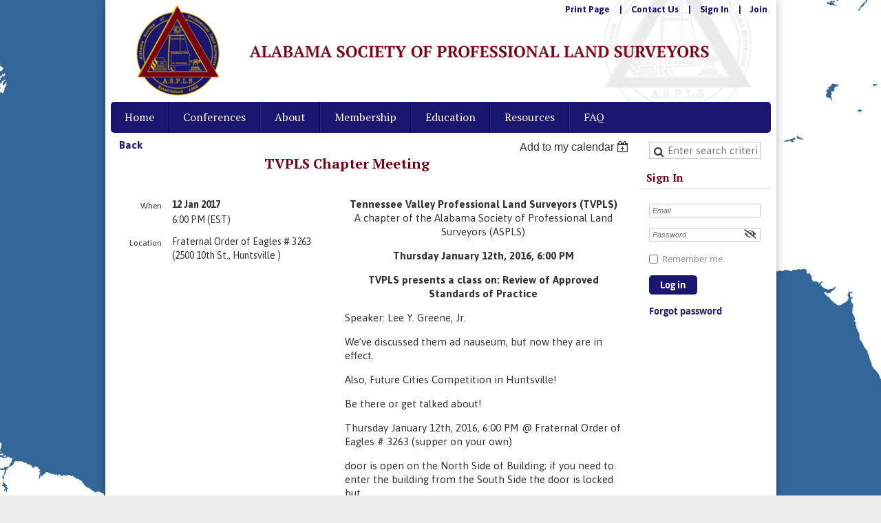

--- FILE ---
content_type: text/html; charset=utf-8
request_url: https://aspls.org/event-2430588
body_size: 9573
content:
<!DOCTYPE html>
<!--[if lt IE 7 ]><html lang="en" class="no-js ie6 "><![endif]-->
<!--[if IE 7 ]><html lang="en" class="no-js ie7 "> <![endif]-->
<!--[if IE 8 ]><html lang="en" class="no-js ie8 "> <![endif]-->
<!--[if IE 9 ]><html lang="en" class="no-js ie9 "><![endif]-->
<!--[if (gt IE 9)|!(IE)]><!--><html lang="en" class="no-js "> <!--<![endif]-->
  <head id="Head1">
		<link rel="stylesheet" type="text/css" href="https://kit-pro.fontawesome.com/releases/latest/css/pro.min.css" />
<meta name="viewport" content="width=device-width, initial-scale=1">
<link href="https://sf.wildapricot.org/BuiltTheme/skyline_downtown.v3.0/current/2c4808fd/Styles/combined.css" rel="stylesheet" type="text/css" /><link href="https://aspls.org/resources/theme/user.css?t=636402270970000000" rel="stylesheet" type="text/css" /><link href="https://live-sf.wildapricot.org/WebUI/built9.12.1-8e232c8/scripts/public/react/index-84b33b4.css" rel="stylesheet" type="text/css" /><link href="https://live-sf.wildapricot.org/WebUI/built9.12.1-8e232c8/css/shared/ui/shared-ui-compiled.css" rel="stylesheet" type="text/css" /><script type="text/javascript" language="javascript" id="idJavaScriptEnvironment">var bonaPage_BuildVer='9.12.1-8e232c8';
var bonaPage_AdminBackendUrl = '/admin/';
var bonaPage_StatRes='https://live-sf.wildapricot.org/WebUI/';
var bonaPage_InternalPageType = { isUndefinedPage : false,isWebPage : false,isAdminPage : false,isDialogPage : false,isSystemPage : true,isErrorPage : false,isError404Page : false };
var bonaPage_PageView = { isAnonymousView : true,isMemberView : false,isAdminView : false };
var WidgetMode = 0;
var bonaPage_IsUserAnonymous = true;
var bonaPage_ThemeVer='2c4808fd6364022709700000000'; var bonaPage_ThemeId = 'skyline_downtown.v3.0'; var bonaPage_ThemeVersion = '3.0';
var bonaPage_id='18008'; version_id='';
if (bonaPage_InternalPageType && (bonaPage_InternalPageType.isSystemPage || bonaPage_InternalPageType.isWebPage) && window.self !== window.top) { var success = true; try { var tmp = top.location.href; if (!tmp) { top.location = self.location; } } catch (err) { try { if (self != top) { top.location = self.location; } } catch (err) { try { if (self != top) { top = self; } success = false; } catch (err) { success = false; } } success = false; } if (!success) { window.onload = function() { document.open('text/html', 'replace'); document.write('<ht'+'ml><he'+'ad></he'+'ad><bo'+'dy><h1>Wrong document context!</h1></bo'+'dy></ht'+'ml>'); document.close(); } } }
try { function waMetricsGlobalHandler(args) { if (WA.topWindow.waMetricsOuterGlobalHandler && typeof(WA.topWindow.waMetricsOuterGlobalHandler) === 'function') { WA.topWindow.waMetricsOuterGlobalHandler(args); }}} catch(err) {}
 try { if (parent && parent.BonaPage) parent.BonaPage.implementBonaPage(window); } catch (err) { }
try { document.write('<style type="text/css"> .WaHideIfJSEnabled, .HideIfJSEnabled { display: none; } </style>'); } catch(err) {}
var bonaPage_WebPackRootPath = 'https://live-sf.wildapricot.org/WebUI/built9.12.1-8e232c8/scripts/public/react/';</script><script type="text/javascript" language="javascript" src="https://live-sf.wildapricot.org/WebUI/built9.12.1-8e232c8/scripts/shared/bonapagetop/bonapagetop-compiled.js" id="idBonaPageTop"></script><script type="text/javascript" language="javascript" src="https://live-sf.wildapricot.org/WebUI/built9.12.1-8e232c8/scripts/public/react/index-84b33b4.js" id="ReactPublicJs"></script><script type="text/javascript" language="javascript" src="https://live-sf.wildapricot.org/WebUI/built9.12.1-8e232c8/scripts/shared/ui/shared-ui-compiled.js" id="idSharedJs"></script><script type="text/javascript" language="javascript" src="https://live-sf.wildapricot.org/WebUI/built9.12.1-8e232c8/General.js" id=""></script><script type="text/javascript" language="javascript" src="https://sf.wildapricot.org/BuiltTheme/skyline_downtown.v3.0/current/2c4808fd/Scripts/combined.js" id=""></script><title>ASPLS - TVPLS Chapter Meeting</title>
<meta name="apple-itunes-app" content="app-id=1220348450, app-argument="><link rel="search" type="application/opensearchdescription+xml" title="aspls.org" href="/opensearch.ashx" /></head>
  <body id="PAGEID_18008" class="publicContentView LayoutMain">
<div class="mLayout layoutMain state1" id="mLayout">
<!-- header zone -->
		<div class="zoneHeaderOuter zoneOuter">
			<div class="zoneHeader container_12">
				<div class="zoneHeaderInner zoneInner s1_grid_12 s2_grid_12 s3_grid_12">
<div id="id_Header" data-componentId="Header" class="WaPlaceHolder header_Content WaPlaceHolderHeader" style=""><div style="padding-top:0px;padding-bottom:0px;"><div id="id_HeaderToolbar" data-componentId="EJdWNu4" class="WaLayoutContainerFirst" style="margin-bottom:0px;"><table cellspacing="0" cellpadding="0" class="WaLayoutTable" style="height:25px;"><tr data-componentId="EJdWNu4_row" class="WaLayoutRow"><td id="id_uEBkyQk" data-componentId="uEBkyQk" class="WaLayoutItem" style="width:100%;"><div id="id_g11E2zO" class="WaLayoutPlaceHolder placeHolderContainer" data-componentId="g11E2zO" style=""><div style=""><div id="id_59vWnw7" class="WaGadgetOnly WaGadgetCustomMenu  gadgetStyleNone" style="margin-bottom:0px;" data-componentId="59vWnw7" ><div class="gadgetStyleBody " style=""  data-areaHeight="auto">
<div class="customMenuWrapper alignRight">
	<ul class="orientationHorizontal">

<li>
				<a href="javascript:window.print();" title="Print Page">Print Page</a>
			</li>
<li>
				<a href="/Contact-Us" title="Contact Us">Contact Us</a>
			</li>
<li>
				<a href="/Sys/Login" title="Sign In">Sign In</a>
			</li>
<li>
				<a href="/membership/join" title="Join">Join</a>
			</li>
</ul>
</div>
</div>
</div></div></div></td></tr></table> </div><div id="id_1qjZnZL" class="WaGadgetLast WaGadgetContent  gadgetStyleNone" style="" data-componentId="1qjZnZL" ><div class="gadgetStyleBody gadgetContentEditableArea" style="" data-editableArea="0" data-areaHeight="auto">
<p align="center"><a href="/"><img src="/resources/Theme/header_logo.png" alt="" title="" border="0"></a></p></div>
</div></div>
</div></div>
			</div>
		</div>
		<div class="zoneHeader1Outer zoneOuter">
			<div class="zoneHeader1 container_12">
				<div class="zoneHeader1Inner zoneInner s1_grid_12 s2_grid_12 s3_grid_12">
					<div class="color"></div>
<div id="id_Header1" data-componentId="Header1" class="WaPlaceHolder header1_Content WaPlaceHolderHeader1" style=""><div style=""><div id="id_HFV4Tsg" class="WaGadgetOnly WaGadgetMenuHorizontal  menuStyle001" style="" data-componentId="HFV4Tsg" ><div class="menuInner">
	<ul class="firstLevel">
<li class=" ">
	<div class="item">
		<a href="https://aspls.org/" title="Home"><span>Home</span></a>
</div>
</li>
	
<li class=" dir">
	<div class="item">
		<a href="https://aspls.org/Conferences" title="Conferences"><span>Conferences</span></a>
<ul class="secondLevel">
<li class=" ">
	<div class="item">
		<a href="https://aspls.org/Online-Education" title="Online Education"><span>Online Education</span></a>
</div>
</li>
	
</ul>
</div>
</li>
	
<li class=" dir">
	<div class="item">
		<a href="https://aspls.org/About" title="About"><span>About</span></a>
<ul class="secondLevel">
<li class=" ">
	<div class="item">
		<a href="https://aspls.org/about/board" title="Board of Directors"><span>Board of Directors</span></a>
</div>
</li>
	
<li class=" ">
	<div class="item">
		<a href="https://aspls.org/about/committees" title="Committees"><span>Committees</span></a>
</div>
</li>
	
<li class=" ">
	<div class="item">
		<a href="https://aspls.org/about/bylaws" title="Constitution &amp; Bylaws"><span>Constitution &amp; Bylaws</span></a>
</div>
</li>
	
<li class=" ">
	<div class="item">
		<a href="https://aspls.org/Donations" title="Donations"><span>Donations</span></a>
</div>
</li>
	
<li class=" ">
	<div class="item">
		<a href="https://aspls.org/about/history" title="History"><span>History</span></a>
</div>
</li>
	
<li class=" ">
	<div class="item">
		<a href="https://aspls.org/about/creed" title="Surveyor&#39;s Creed &amp; Prayer"><span>Surveyor&#39;s Creed &amp; Prayer</span></a>
</div>
</li>
	
<li class=" ">
	<div class="item">
		<a href="https://aspls.org/Contact-Us" title="Contact"><span>Contact</span></a>
</div>
</li>
	
</ul>
</div>
</li>
	
<li class=" dir">
	<div class="item">
		<a href="https://aspls.org/Membership" title="Membership"><span>Membership</span></a>
<ul class="secondLevel">
<li class=" ">
	<div class="item">
		<a href="https://aspls.org/membership/join" title="Join ASPLS"><span>Join ASPLS</span></a>
</div>
</li>
	
<li class=" ">
	<div class="item">
		<a href="https://aspls.org/membership/login" title="Member Login"><span>Member Login</span></a>
</div>
</li>
	
<li class=" ">
	<div class="item">
		<a href="https://aspls.org/membership/benefits" title="Benefits of Membership"><span>Benefits of Membership</span></a>
</div>
</li>
	
<li class=" ">
	<div class="item">
		<a href="https://aspls.org/membership/memoriam" title="In Memoriam"><span>In Memoriam</span></a>
</div>
</li>
	
<li class=" ">
	<div class="item">
		<a href="https://aspls.org/Find-a-Member" title="Find a Member"><span>Find a Member</span></a>
</div>
</li>
	
<li class=" ">
	<div class="item">
		<a href="https://aspls.org/Find-a-Surveyor" title="Find a Surveyor"><span>Find a Surveyor</span></a>
</div>
</li>
	
<li class=" ">
	<div class="item">
		<a href="https://aspls.org/membership/chapters" title="Chapters"><span>Chapters</span></a>
</div>
</li>
	
<li class=" ">
	<div class="item">
		<a href="https://aspls.org/fellows" title="Fellow Members"><span>Fellow Members</span></a>
</div>
</li>
	
</ul>
</div>
</li>
	
<li class=" dir">
	<div class="item">
		<a href="https://aspls.org/Education" title="Education"><span>Education</span></a>
<ul class="secondLevel">
<li class=" ">
	<div class="item">
		<a href="https://aspls.org/Scholarships" title="Scholarships"><span>Scholarships</span></a>
</div>
</li>
	
<li class=" ">
	<div class="item">
		<a href="https://aspls.org/trigstar" title="TrigStar"><span>TrigStar</span></a>
</div>
</li>
	
<li class=" ">
	<div class="item">
		<a href="https://aspls.org/career" title="A Career in Surveying"><span>A Career in Surveying</span></a>
</div>
</li>
	
<li class=" ">
	<div class="item">
		<a href="https://aspls.org/point" title="Initial Point of Alabama"><span>Initial Point of Alabama</span></a>
</div>
</li>
	
</ul>
</div>
</li>
	
<li class=" dir">
	<div class="item">
		<a href="https://aspls.org/ASPLS-Resources" title="Resources"><span>Resources</span></a>
<ul class="secondLevel">
<li class=" ">
	<div class="item">
		<a href="https://aspls.org/Alabama-State-Board-Rules" title="Alabama State Board Rules"><span>Alabama State Board Rules</span></a>
</div>
</li>
	
<li class=" ">
	<div class="item">
		<a href="https://aspls.org/standards" title="Alabama Standards of Practice"><span>Alabama Standards of Practice</span></a>
</div>
</li>
	
<li class=" ">
	<div class="item">
		<a href="https://aspls.org/advertise" title="Advertise"><span>Advertise</span></a>
</div>
</li>
	
<li class=" ">
	<div class="item">
		<a href="https://aspls.org/ALIS" title="ALIS"><span>ALIS</span></a>
</div>
</li>
	
<li class=" ">
	<div class="item">
		<a href="https://aspls.org/Store" title="Books &amp; Supplies"><span>Books &amp; Supplies</span></a>
</div>
</li>
	
<li class=" ">
	<div class="item">
		<a href="https://aspls.org/Calendar" title="Calendar"><span>Calendar</span></a>
</div>
</li>
	
<li class=" ">
	<div class="item">
		<a href="https://aspls.org/insurance" title="Insurance"><span>Insurance</span></a>
</div>
</li>
	
<li class=" ">
	<div class="item">
		<a href="https://aspls.org/job-listings" title="Job Listings"><span>Job Listings</span></a>
</div>
</li>
	
<li class=" ">
	<div class="item">
		<a href="https://aspls.org/links" title="Professional Links"><span>Professional Links</span></a>
</div>
</li>
	
<li class=" ">
	<div class="item">
		<a href="https://aspls.org/stolenequipment" title="Stolen Equipment Watchlist"><span>Stolen Equipment Watchlist</span></a>
</div>
</li>
	
</ul>
</div>
</li>
	
<li class=" ">
	<div class="item">
		<a href="https://aspls.org/FAQ" title="FAQ"><span>FAQ</span></a>
</div>
</li>
	
</ul>
</div>

<script type="text/javascript">
	if (window.WaMenuHorizontal) { new WaMenuHorizontal({ id: "id_HFV4Tsg" }); }
</script>
</div></div>
</div></div>
			</div>
		</div>
		<div class="zoneHeader2Outer zoneOuter">
			<div class="zoneHeader12 container_12">
				<div class="zoneHeader2Inner zoneInner s1_grid_12 s2_grid_12 s3_grid_12">
</div>
			</div>
		</div>
		<!-- /header zone -->

<!-- content zone -->
	<div class="zoneContentOuter zoneOuter">
		<div class="zoneContent container_12">
			<div class="zoneContentInner s1_grid_12 s2_grid_12 s3_grid_12 zoneInner zoneRoundedCorners">
<div id="id_Content" data-componentId="Content" class="WaPlaceHolder content_Content WaPlaceHolderContent" style=""><div style=""><div id="id_8obK1UU" data-componentId="8obK1UU" class="WaLayoutContainerFirst" style=""><table cellspacing="0" cellpadding="0" class="WaLayoutTable" style=""><tr data-componentId="8obK1UU_row" class="WaLayoutRow"><td id="id_ZqCZ8T1" data-componentId="ZqCZ8T1" class="WaLayoutItem" style="width:80%;"><div id="id_LpMFL4X" class="WaLayoutPlaceHolder placeHolderContainer" data-componentId="LpMFL4X" style=""><div style=""><div id="id_ORhJZgc" class="WaGadgetFirst WaGadgetEvents  gadgetStyleNone WaGadgetEventsStateDetails" style="margin-bottom:0px;" data-componentId="ORhJZgc" >



<form method="post" action="" id="form">
<div class="aspNetHidden">
<input type="hidden" name="__VIEWSTATE" id="__VIEWSTATE" value="SdyMCA3FQmZ3zX/Dtjfu3aStJFkTYaGT9Ciuq6xdSoA6zbK14X5dcxKeNTvJqxOrP/cHIk9oFnGw830Doa4ATV2IKFPLWaJdUxQnb8mDeBLd8dQDH9ygbq+KzSkSTleRDPCIHlLACQmyHyNugScOsVW9jQn6meGdBqPxanYosQXiFHwbcwyqCmkmqbiYXjGZYTN8a/P7YNhO0P6LbMuSPWfZsF6xs95WRKFIlljMs/pcbyzdZp2wMgVJe9LARCtUlOaSeLaWhK9IgGKhiofh87k9P9gRG+mpdiLgKekep5pss6fO" />
</div>

    
    <input type="hidden" name="FunctionalBlock1$contentModeHidden" id="FunctionalBlock1_contentModeHidden" value="1" />



       
  <div id="idEventsTitleMainContainer" class="pageTitleOuterContainer">
    <div id="idEventBackContainer" class="pageBackContainer">
      <a id="FunctionalBlock1_ctl00_eventPageViewBase_ctl00_ctl00_back" class="eventBackLink" href="javascript: history.back();">Back</a>
    </div>
      
    <div id="idEventViewSwitcher" class="pageViewSwitcherOuterContainer">
      
<div class="cornersContainer"><div class="topCorners"><div class="c1"></div><div class="c2"></div><div class="c3"></div><div class="c4"></div><div class="c5"></div></div></div>
  <div class="pageViewSwitcherContainer"><div class="d1"><div class="d2"><div class="d3"><div class="d4"><div class="d5"><div class="d6"><div class="d7"><div class="d8"><div class="d9"><div class="inner">
    <div id="init-add-event-to-calendar-dropdown-2430588" class="semantic-ui" style="color: inherit; background: transparent;"></div>
    <script>
      function initAddEventToCalendarDropDown2430588()
      {
        if (typeof window.initAddEventToCalendarDropDown !== 'function') { return; }
      
        const domNodeId = 'init-add-event-to-calendar-dropdown-2430588';
        const event = {
          id: '2430588',
          title: 'TVPLS Chapter Meeting',
          description: 'Tennessee Valley Professional Land Surveyors (TVPLS)   A chapter of the Alabama Society of Professional Land Surveyors (ASPLS)    Thursday January 12th, 2016, 6:00 PM      TVPLS presents a class on: Review of Approved Standards of Practice    Speaker: Lee Y. Greene, Jr.    We’ve discussed them ad nauseum, but now they are in effect.    Also, Future Cities Competition in Huntsville!    Be there or get talked about!    Thursday January 12th, 2016, 6:00 PM @ Fraternal Order of Eagles # 3263 (supper on your own)    door is open on the North Side of Building; if you need to enter the building from the South Side the door is locked but    you can ring the buzzer and someone will come and let you in; (Meeting is in the Dart Room); address: 2500 10th St.    (corner of Bob Wallace Ave. &amp;amp; 10th St.), Huntsville, AL; Ph 256-652-1037; Pay by Cash/Check/Cards;    Certificate awarded for a minimum of 1.0 PDH on Completion  William (Rusty) R. Blackwell TVPLS President Ph 256-539-3431: John (Jody) Joel Schaffer TVPLS Vice-President Ph 256-679-1924: William (Travis) T. Hensley TVPLS Sec. /Treasurer Ph 256-468-8157: Robert (Bob) E. Dieterich, Jr. TVPLS Immediate past-President Ph 256-426-1166: Lee Y. Greene, Jr. ASPLS District 1 Director Ph 256-773- 2304: Phillip E. Wilbanks TVPLS Program Coordinator, Ph 256-337-3053/256-852-3605:      '.replace(/\r+/g, ''),
          location: 'Fraternal Order of Eagles # 3263 (2500 10th St., Huntsville )',
          url: window.location.href,
          allDay: 'True' === 'False',
          start: '2017-01-12T23:00:00Z', 
          end: '2017-01-12T23:00:00Z',
          sessions: [{"title":"TVPLS Chapter Meeting","start":"2017-01-12T23:00:00Z","end":"2017-01-12T23:00:00Z","allDay":false}]
        };
      
        window.initAddEventToCalendarDropDown(event, domNodeId);
      }    
    
      window.BonaPage.addPageStateHandler(window.BonaPage.PAGE_PARSED, initAddEventToCalendarDropDown2430588);

    </script>
  </div></div></div></div></div></div></div></div></div></div></div>
<div class="cornersContainer"><div class="bottomCorners"><div class="c5"></div><div class="c4"></div><div class="c3"></div><div class="c2"></div><div class="c1"></div></div></div>

    </div>
    <div class="pageTitleContainer eventsTitleContainer">
      <h1 class="pageTitle SystemPageTitle">
        TVPLS Chapter Meeting
      </h1>
    </div>
  </div>
      

      


<div class="boxOuterContainer boxBaseView"><div class="cornersContainer"><div class="topCorners"><div class="c1"></div><div class="c2"></div><div class="c3"></div><div class="c4"></div><div class="c5"></div><!--[if gt IE 6]><!--><div class="r1"><div class="r2"><div class="r3"><div class="r4"><div class="r5"></div></div></div></div></div><!--<![endif]--></div></div><div  class="boxContainer"><div class="d1"><div class="d2"><div class="d3"><div class="d4"><div class="d5"><div class="d6"><div class="d7"><div class="d8"><div class="d9"><div class="inner">
      
    <div class="boxBodyOuterContainer"><div class="cornersContainer"><div class="topCorners"><div class="c1"></div><div class="c2"></div><div class="c3"></div><div class="c4"></div><div class="c5"></div><!--[if gt IE 6]><!--><div class="r1"><div class="r2"><div class="r3"><div class="r4"><div class="r5"></div></div></div></div></div><!--<![endif]--></div></div><div  class="boxBodyContainer"><div class="d1"><div class="d2"><div class="d3"><div class="d4"><div class="d5"><div class="d6"><div class="d7"><div class="d8"><div class="d9"><div class="inner">
          
        <div class="boxBodyInfoOuterContainer boxBodyInfoViewFill"><div class="cornersContainer"><div class="topCorners"><div class="c1"></div><div class="c2"></div><div class="c3"></div><div class="c4"></div><div class="c5"></div><!--[if gt IE 6]><!--><div class="r1"><div class="r2"><div class="r3"><div class="r4"><div class="r5"></div></div></div></div></div><!--<![endif]--></div></div><div  class="boxBodyInfoContainer"><div class="d1"><div class="d2"><div class="d3"><div class="d4"><div class="d5"><div class="d6"><div class="d7"><div class="d8"><div class="d9"><div class="inner">
              
            

<div class="boxInfoContainer">
  <ul class="boxInfo">
    <li class="eventInfoStartDate">
      <label class="eventInfoBoxLabel">When</label>
      <div class="eventInfoBoxValue"><strong>12 Jan 2017</strong></div>
    </li>
    <li id="FunctionalBlock1_ctl00_eventPageViewBase_ctl00_ctl00_eventInfoBox_startTimeLi" class="eventInfoStartTime">
      <label class="eventInfoBoxLabel">&nbsp;</label>
      <div class="eventInfoBoxValue"><span><div id="FunctionalBlock1_ctl00_eventPageViewBase_ctl00_ctl00_eventInfoBox_startTimeLocalizePanel" client-tz-item="America/New_York" client-tz-formatted=" (EST)">
	6:00 PM
</div></span></div>
    </li>
    
    
    
    
    <li id="FunctionalBlock1_ctl00_eventPageViewBase_ctl00_ctl00_eventInfoBox_locationLi" class="eventInfoLocation">
      <label class="eventInfoBoxLabel">Location</label>
      <div class="eventInfoBoxValue"><span>Fraternal Order of Eagles # 3263 (2500 10th St., Huntsville )</span></div>
    </li>
    
    
  </ul>
</div>

            
<div class="registrationInfoContainer">
  
  
</div>

              
            
              
            

            
                
            
              
          <div class="clearEndContainer"></div></div></div></div></div></div></div></div></div></div></div></div><div class="cornersContainer"><div class="bottomCorners"><!--[if gt IE 6]><!--><div class="r1"><div class="r2"><div class="r3"><div class="r4"><div class="r5"></div></div></div></div></div><!--<![endif]--><div class="c5"></div><div class="c4"></div><div class="c3"></div><div class="c2"></div><div class="c1"></div></div></div></div>

          <div class="boxBodyContentOuterContainer"><div class="cornersContainer"><div class="topCorners"><div class="c1"></div><div class="c2"></div><div class="c3"></div><div class="c4"></div><div class="c5"></div><!--[if gt IE 6]><!--><div class="r1"><div class="r2"><div class="r3"><div class="r4"><div class="r5"></div></div></div></div></div><!--<![endif]--></div></div><div  class="boxBodyContentContainer fixedHeight"><div class="d1"><div class="d2"><div class="d3"><div class="d4"><div class="d5"><div class="d6"><div class="d7"><div class="d8"><div class="d9"><div class="inner gadgetEventEditableArea">
                  <p align="center"><strong>Tennessee Valley Professional Land Surveyors (TVPLS)</strong><br>
A chapter of the Alabama Society of Professional Land Surveyors (ASPLS)</p>

<p align="center"><strong>Thursday January 12th, 2016, 6:00 PM</strong><br></p>

<p align="center"><strong>TVPLS presents a class on: Review of Approved Standards of Practice</strong></p>

<p>Speaker: Lee Y. Greene, Jr.</p>

<p>We’ve discussed them ad nauseum, but now they are in effect.</p>

<p>Also, Future Cities Competition in Huntsville!</p>

<p>Be there or get talked about!</p>

<p>Thursday January 12th, 2016, 6:00 PM @ Fraternal Order of Eagles # 3263 (supper on your own)</p>

<p>door is open on the North Side of Building; if you need to enter the building from the South Side the door is locked but</p>

<p>you can ring the buzzer and someone will come and let you in; (Meeting is in the Dart Room); address: 2500 10th St.</p>

<p>(corner of Bob Wallace Ave. &amp; 10th St.), Huntsville, AL; Ph 256-652-1037; Pay by Cash/Check/Cards;</p>

<p>Certificate awarded for a minimum of 1.0 PDH on Completion</p>William (Rusty) R. Blackwell TVPLS President Ph 256-539-3431: John (Jody) Joel Schaffer TVPLS Vice-President Ph 256-679-1924: William (Travis) T. Hensley TVPLS Sec. /Treasurer Ph 256-468-8157: Robert (Bob) E. Dieterich, Jr. TVPLS Immediate past-President Ph 256-426-1166: Lee Y. Greene, Jr. ASPLS District 1 Director Ph 256-773- 2304: Phillip E. Wilbanks TVPLS Program Coordinator, Ph 256-337-3053/256-852-3605:

<p><br></p>
              <div class="clearEndContainer"></div></div></div></div></div></div></div></div></div></div></div></div><div class="cornersContainer"><div class="bottomCorners"><!--[if gt IE 6]><!--><div class="r1"><div class="r2"><div class="r3"><div class="r4"><div class="r5"></div></div></div></div></div><!--<![endif]--><div class="c5"></div><div class="c4"></div><div class="c3"></div><div class="c2"></div><div class="c1"></div></div></div></div>
        
      <div class="clearEndContainer"></div></div></div></div></div></div></div></div></div></div></div></div><div class="cornersContainer"><div class="bottomCorners"><!--[if gt IE 6]><!--><div class="r1"><div class="r2"><div class="r3"><div class="r4"><div class="r5"></div></div></div></div></div><!--<![endif]--><div class="c5"></div><div class="c4"></div><div class="c3"></div><div class="c2"></div><div class="c1"></div></div></div></div>
       
  <div class="clearEndContainer"></div></div></div></div></div></div></div></div></div></div></div></div><div class="cornersContainer"><div class="bottomCorners"><!--[if gt IE 6]><!--><div class="r1"><div class="r2"><div class="r3"><div class="r4"><div class="r5"></div></div></div></div></div><!--<![endif]--><div class="c5"></div><div class="c4"></div><div class="c3"></div><div class="c2"></div><div class="c1"></div></div></div></div>



<script>
    var isBatchWizardRegistration = false;
    if (isBatchWizardRegistration) 
    {
        var graphqlOuterEndpoint = '/sys/api/graphql';;
        var batchEventRegistrationWizard = window.createBatchEventRegistrationWizard(graphqlOuterEndpoint);
        
        batchEventRegistrationWizard.openWizard({
            eventId: 2430588
        });
    }
</script>

 

  
<div class="aspNetHidden">

	<input type="hidden" name="__VIEWSTATEGENERATOR" id="__VIEWSTATEGENERATOR" value="2AE9EEA8" />
</div></form></div><div id="id_EijOdMi" class="WaGadgetLast WaGadgetSharingButtons  gadgetStyleNone" style="margin-top:30px;" data-componentId="EijOdMi" ><div class="gadgetStyleBody " style=""  data-areaHeight="auto">
<div class="orientationHorizontal">

		
	        <div class="socialSharingButton">
<!-- https://developers.facebook.com/docs/plugins/like-button/ -->
<div id="fb-root"></div>
<script>(function(d, s, id) {
  var js, fjs = d.getElementsByTagName(s)[0];
  if (d.getElementById(id)) return;
  js = d.createElement(s); js.id = id;
  js.src = "//connect.facebook.net/en_GB/all.js#xfbml=1";
  fjs.parentNode.insertBefore(js, fjs);
}(document, 'script', 'facebook-jssdk'));</script>

<div class="fb-like" data-send="false" data-layout="button_count" data-width="450" data-show-faces="false" data-share="true"></div></div>
		
	        <div class="socialSharingButton">
<!-- https://developer.linkedin.com/plugins/share-plugin-generator -->
<script src="//platform.linkedin.com/in.js" type="text/javascript"></script>
<script type="IN/Share" data-counter="right"></script></div>
</div>

</div>
</div></div></div></td><td style="width:12px;" data-componentId="ZqCZ8T1_separator" class="WaLayoutSeparator"><div style="width: inherit;"></div></td><td id="id_RXSIJmS" data-componentId="RXSIJmS" class="WaLayoutItem" style="width:20%;"><div id="id_owJtaZ7" class="WaLayoutPlaceHolder placeHolderContainer" data-componentId="owJtaZ7" style=""><div style=""><div id="id_LNcgJsD" class="WaGadgetFirst WaGadgetSiteSearch  gadgetStyleNone" style="margin-bottom:0px;" data-componentId="LNcgJsD" ><div class="gadgetStyleBody " style=""  data-areaHeight="auto">
<div class="searchBoxOuter alignLeft">
	<div class="searchBox">
<form method="post" action="https://aspls.org/Sys/Search" id="id_LNcgJsD_form" class="generalSearchBox"  data-disableInAdminMode="true">
<span class="searchBoxFieldContainer"><input class="searchBoxField" type="text" name="searchString" id="idid_LNcgJsD_searchBox" value="" maxlength="300" autocomplete="off"  placeholder="Enter search criteria..."></span>
<div class="autoSuggestionBox" id="idid_LNcgJsD_resultDiv"></div>
</form></div>
	</div>
	<script type="text/javascript">
		(function(){

			function init()
			{
				var model = {};
				model.gadgetId = 'idid_LNcgJsD';
				model.searchBoxId = 'idid_LNcgJsD_searchBox';
				model.resultDivId = 'idid_LNcgJsD_resultDiv';
				model.selectedTypes = '7';
				model.searchTemplate = 'https://aspls.org/Sys/Search?q={0}&types={1}&page={2}';
				model.searchActionUrl = '/Sys/Search/DoSearch';
				model.GoToSearchPageTextTemplate = 'Search for &#39;{0}&#39;';
				model.autoSuggest = true;
				var WASiteSearch = new WASiteSearchGadget(model);
			}

			jq$(document).ready(init);
		}) ();
	</script>
</div>
</div><div id="id_qdc1l3F" class="WaGadgetLast WaGadgetLoginForm  gadgetStyleNone" style="" data-componentId="qdc1l3F" ><div class="gadgetStyleTitle"><h4 class="gadgetTitleH4">
Sign In</h4></div>
<div class="gadgetStyleBody " style=""  data-areaHeight="auto">
<div class="loginContainerWrapper alignLeft">
    <div class="loginContainerInnerWrapper">
      <a id="id_qdc1l3F_loginLink" class="loginLink">Log in</a>
      <div id="id_qdc1l3F_loginContainer" class="loginContainer orientationVertical">
        <div class="loginContainerForm orientationVertical oAuthIsfalse">
        <div class="loginContainerShadowBox">
          <form method="post" action="https://aspls.org/Sys/Login" id="id_qdc1l3F_form" class="generalLoginBox"  data-disableInAdminMode="true">
<input type="hidden" name="ReturnUrl" id="id_qdc1l3F_returnUrl" value="">
            <input type="hidden" name="CurrentUrl" id="id_qdc1l3F_currentUrl" value="/event-2430588">
            <input type="hidden" name="browserData" id="id_qdc1l3F_browserField">
            <div class="loginUserName">
<div class="loginUserNameTextBox">
		<input name="email" type="text" maxlength="100" placeholder="Email"  id="id_qdc1l3F_userName" tabindex="1" class="emailTextBoxControl"/>
	</div>
</div><div class="loginPassword">
    <div class="loginPasswordTextBox">
		<div class="password-wrapper">
			<input 
				name="password" 
				type="password" 
placeholder="Password" 
				maxlength="50" 
				id="id_qdc1l3F_password" 
				tabindex="2" 
				class="passwordTextBoxControl" 
				autocomplete="off"
			/>
			<i class="fa fa-eye-slash toggle-password" toggle="#id_qdc1l3F_password"></i>
		</div>
    </div>
</div>
<script>
  if (!window.__passwordToggleInitialized) {
    window.__passwordToggleInitialized = true;

    $(document).ready(function () {
      $('.toggle-password').each(function () {
        const $icon = $(this);
        const selector = $icon.attr('toggle');
        if (!selector) return;

        const $input = selector.startsWith('#') ? $(selector) : $('#' + selector);
        if (!$input.length) return;

        $icon.on('click', function () {
          try {
            const inputEl = $input[0];
            const currentType = inputEl.getAttribute('type');

            if (currentType === 'password') {
              inputEl.setAttribute('type', 'text');
              $icon.removeClass('fa-eye-slash').addClass('fa-eye');
            } else {
              inputEl.setAttribute('type', 'password');
              $icon.removeClass('fa-eye').addClass('fa-eye-slash');
            }
          } catch (err) {
            console.warn('Password toggle error:', err.message);
          }
        });
      });
    });
  }
</script>
 
    <input id="g-recaptcha-invisible_qdc1l3F" name="g-recaptcha-invisible" value="recaptcha" type="hidden"/> 
    <div id="recapcha_placeholder_qdc1l3F" style="display:none"></div>
    <span id="idReCaptchaValidator_qdc1l3F" errorMessage="Please verify that you are not a robot" style="display:none" validatorType="method" ></span>
    <script>
        $("#idReCaptchaValidator_qdc1l3F").on( "wavalidate", function(event, validationResult) {
            if (grecaptcha.getResponse(widgetId_qdc1l3F).length == 0){
                grecaptcha.execute(widgetId_qdc1l3F);	
                validationResult.shouldStopValidation = true;
                return;
            }

            validationResult.result = true;
        });
  
            var widgetId_qdc1l3F;

            var onloadCallback_qdc1l3F = function() {
                // Renders the HTML element with id 'recapcha_placeholder_qdc1l3F' as a reCAPTCHA widget.
                // The id of the reCAPTCHA widget is assigned to 'widgetId_qdc1l3F'.
                widgetId_qdc1l3F = grecaptcha.render('recapcha_placeholder_qdc1l3F', {
                'sitekey' : '6LfmM_UhAAAAAJSHT-BwkAlQgN0mMViOmaK7oEIV',
                'size': 'invisible',
                'callback': function(){
                    document.getElementById('g-recaptcha-invisible_qdc1l3F').form.submit();
                },
                'theme' : 'light'
            });
        };
    </script>
	
    <script src="https://www.google.com/recaptcha/api.js?onload=onloadCallback_qdc1l3F&render=explicit" async defer></script>

 <div class="loginActionRememberMe"><input id="id_qdc1l3F_rememberMe" type="checkbox" name="rememberMe" tabindex="3" class="rememberMeCheckboxControl"/><label for="id_qdc1l3F_rememberMe">Remember me</label></div><div class="loginAction">
	<input type="submit" onclick="if (!WA.isWidgetMode && !browserInfo.clientCookiesEnabled()) {alert('Warning: browser cookies disabled. Please enable them to use this website.'); return false;}"  name="ctl03$ctl02$loginViewControl$loginControl$Login" value="Log in" id="id_qdc1l3F_loginAction"  tabindex="4" class="loginButton loginButtonControl"/>	
</div><div class="loginPasswordForgot">
		<a rel="nofollow" href="https://aspls.org/Sys/ResetPasswordRequest">Forgot password</a>
	</div>
</form></div>
        </div>
        </div>
    </div>
  </div>
  <script>
    jq$().ready(function() {
      var browserField = document.getElementById('id_qdc1l3F' + '_browserField');

      if (browserField) {
        browserField.value = browserInfo.getBrowserCapabilitiesData();
      }

      jq$('#id_qdc1l3F' + '_form').FormValidate();
      jq$('.WaGadgetLoginForm form').attr('data-disableInAdminMode', 'false');
    });
    
    jq$(document).ready(function() { new LoginBox({Id:'id_qdc1l3F'}); });  
  </script>  
  </div>
</div></div></div></td></tr></table> </div><div id="id_OzMKU1E" data-componentId="OzMKU1E" class="WaLayoutContainerLast" style=""><table cellspacing="0" cellpadding="0" class="WaLayoutTable" style=""><tr data-componentId="OzMKU1E_row" class="WaLayoutRow"><td id="id_ModdSFx" data-componentId="ModdSFx" class="WaLayoutItem" style="width:20%;"></td><td style="" data-componentId="ModdSFx_separator" class="WaLayoutSeparator"><div style="width: inherit;"></div></td><td id="id_7TdUZRL" data-componentId="7TdUZRL" class="WaLayoutItem" style="width:59%;"></td><td style="" data-componentId="7TdUZRL_separator" class="WaLayoutSeparator"><div style="width: inherit;"></div></td><td id="id_DkPBQ3I" data-componentId="DkPBQ3I" class="WaLayoutItem" style="width:20%;"></td></tr></table> </div></div>
</div></div>
		</div>
	</div>
	<!-- /content zone -->

<!-- footer zone -->
		<div class="zoneFooterOuter zoneOuter">
			<div class="zoneFooter container_12">
				<div class="zoneFooterInner zoneInner s1_grid_12 s2_grid_12 s3_grid_12 zoneRoundedCorners">
<div id="id_Footer" data-componentId="Footer" class="WaPlaceHolder footer_Content WaPlaceHolderFooter" style=""><div style=""><div id="id_vlnwS3Q" data-componentId="vlnwS3Q" class="WaLayoutContainerOnly" style=""><table cellspacing="0" cellpadding="0" class="WaLayoutTable" style=""><tr data-componentId="vlnwS3Q_row" class="WaLayoutRow"><td id="id_ZXRDLxx" data-componentId="ZXRDLxx" class="WaLayoutItem" style="width:33%;"><div id="id_hozjDLQ" class="WaLayoutPlaceHolder placeHolderContainer" data-componentId="hozjDLQ" style=""><div style=""><div id="id_PWiKXew" class="WaGadgetOnly WaGadgetContent  gadgetStyleNone" style="" data-componentId="PWiKXew" ><div class="gadgetStyleBody gadgetContentEditableArea" style="" data-editableArea="0" data-areaHeight="auto">
<p>Executive Director: Jim Ranieri<br>
3416 Primm Lane<br>
Birmingham, AL 35216</p>
</div>
</div></div></div></td><td style="" data-componentId="ZXRDLxx_separator" class="WaLayoutSeparator"><div style="width: inherit;"></div></td><td id="id_q4BKAXC" data-componentId="q4BKAXC" class="WaLayoutItem" style="width:33%;"><div id="id_Jouu31K" class="WaLayoutPlaceHolder placeHolderContainer" data-componentId="Jouu31K" style=""><div style=""><div id="id_i28FK2h" class="WaGadgetOnly WaGadgetContent  gadgetStyleNone" style="" data-componentId="i28FK2h" ><div class="gadgetStyleBody gadgetContentEditableArea" style="" data-editableArea="0" data-areaHeight="auto">
<p>Phone: 205-824-7700<br>
Fax: 205-823-2760<br>
Email: <a href="mailto:aspls@primemanagement.net">aspls@primemanagement.net</a></p></div>
</div></div></div></td><td style="" data-componentId="q4BKAXC_separator" class="WaLayoutSeparator"><div style="width: inherit;"></div></td><td id="id_EdDcRTF" data-componentId="EdDcRTF" class="WaLayoutItem" style="width:33%;"><div id="id_MG2RIpV" class="WaLayoutPlaceHolder placeHolderContainer" data-componentId="MG2RIpV" style=""><div style=""><div id="id_7tFBXOa" class="WaGadgetOnly WaGadgetSocialProfile  gadgetStyle003" style="" data-componentId="7tFBXOa" ><div class="gadgetStyleBody " style=""  data-areaHeight="auto">
<div class="socialProfileWrapper alignRight">
	<ul class="orientationHorizontal">
<li>
				<a href="https://www.facebook.com/Alabama-Society-of-Professional-Land-Surveyors-240714526114004/" title="Facebook" class="Facebook" target="_blank"></a>
			</li>
<li>
				<a href="https://x.com/wildapricot" title="X" class="X" target="_blank"></a>
			</li>
<li>
				<a href="https://www.linkedin.com/groups/8515865" title="LinkedIn" class="LinkedIn" target="_blank"></a>
			</li>
		
</ul>
</div>
</div>
</div></div></div></td></tr></table> </div></div>
</div></div>
			</div>
		</div>
		<div class="zoneFooter1Outer zoneOuter">
			<div class="zoneFooter1 container_12">
				<div class="zoneFooter1Inner zoneInner s1_grid_12 s2_grid_12 s3_grid_12">
<div id="id_Footer1" data-componentId="Footer1" class="WaPlaceHolder footer1_Content WaPlaceHolderFooter1" style=""><div style=""><div id="id_fPF41dY" class="WaGadgetOnly WaGadgetContent  gadgetStyleNone" style="" data-componentId="fPF41dY" ><div class="gadgetStyleBody gadgetContentEditableArea" style="" data-editableArea="0" data-areaHeight="auto">
<p align="center">© Copyright 2025&nbsp;::&nbsp;Membership Software Powered by <a href="http://wildapricot.com" target="_blank">WildApricot.com</a>&nbsp;&nbsp;::&nbsp;&nbsp;<a href="/Site-Map">Site Map</a></p></div>
</div></div>
</div></div>
			</div>
		</div>
		<!-- /footer zone -->


		<!-- branding zone -->
<div class="zoneBrandingOuter zoneOuter">
			<div class="zoneBranding container_12">
				<div class="zoneBrandingInner zoneInner s1_grid_12 s2_grid_12 s3_grid_12">
<div id="idFooterPoweredByContainer">
	<span id="idFooterPoweredByWA">
Powered by <a href="http://www.wildapricot.com" target="_blank">Wild Apricot</a> Membership Software</span>
</div>
</div>
			</div>
		</div>
<!-- /branding zone -->

<div id="idCustomJsContainer" class="cnCustomJsContainer">
<!-- Google tag (gtag.js) -->
<script async src="https://www.googletagmanager.com/gtag/js?id=G-4C7V6H7N4B">
try
{
    
}
catch(err)
{}</script>
<script>
try
{
    
  window.dataLayer = window.dataLayer || [];
  function gtag(){dataLayer.push(arguments);}
  gtag('js', new Date());

  gtag('config', 'G-4C7V6H7N4B');

}
catch(err)
{}</script></div>
</div></body>
</html>
<script type="text/javascript">if (window.BonaPage && BonaPage.setPageState) { BonaPage.setPageState(BonaPage.PAGE_PARSED); }</script>

--- FILE ---
content_type: text/html; charset=utf-8
request_url: https://www.google.com/recaptcha/api2/anchor?ar=1&k=6LfmM_UhAAAAAJSHT-BwkAlQgN0mMViOmaK7oEIV&co=aHR0cHM6Ly9hc3Bscy5vcmc6NDQz&hl=en&v=PoyoqOPhxBO7pBk68S4YbpHZ&theme=light&size=invisible&anchor-ms=20000&execute-ms=30000&cb=a0p4dtq7gqx
body_size: 49430
content:
<!DOCTYPE HTML><html dir="ltr" lang="en"><head><meta http-equiv="Content-Type" content="text/html; charset=UTF-8">
<meta http-equiv="X-UA-Compatible" content="IE=edge">
<title>reCAPTCHA</title>
<style type="text/css">
/* cyrillic-ext */
@font-face {
  font-family: 'Roboto';
  font-style: normal;
  font-weight: 400;
  font-stretch: 100%;
  src: url(//fonts.gstatic.com/s/roboto/v48/KFO7CnqEu92Fr1ME7kSn66aGLdTylUAMa3GUBHMdazTgWw.woff2) format('woff2');
  unicode-range: U+0460-052F, U+1C80-1C8A, U+20B4, U+2DE0-2DFF, U+A640-A69F, U+FE2E-FE2F;
}
/* cyrillic */
@font-face {
  font-family: 'Roboto';
  font-style: normal;
  font-weight: 400;
  font-stretch: 100%;
  src: url(//fonts.gstatic.com/s/roboto/v48/KFO7CnqEu92Fr1ME7kSn66aGLdTylUAMa3iUBHMdazTgWw.woff2) format('woff2');
  unicode-range: U+0301, U+0400-045F, U+0490-0491, U+04B0-04B1, U+2116;
}
/* greek-ext */
@font-face {
  font-family: 'Roboto';
  font-style: normal;
  font-weight: 400;
  font-stretch: 100%;
  src: url(//fonts.gstatic.com/s/roboto/v48/KFO7CnqEu92Fr1ME7kSn66aGLdTylUAMa3CUBHMdazTgWw.woff2) format('woff2');
  unicode-range: U+1F00-1FFF;
}
/* greek */
@font-face {
  font-family: 'Roboto';
  font-style: normal;
  font-weight: 400;
  font-stretch: 100%;
  src: url(//fonts.gstatic.com/s/roboto/v48/KFO7CnqEu92Fr1ME7kSn66aGLdTylUAMa3-UBHMdazTgWw.woff2) format('woff2');
  unicode-range: U+0370-0377, U+037A-037F, U+0384-038A, U+038C, U+038E-03A1, U+03A3-03FF;
}
/* math */
@font-face {
  font-family: 'Roboto';
  font-style: normal;
  font-weight: 400;
  font-stretch: 100%;
  src: url(//fonts.gstatic.com/s/roboto/v48/KFO7CnqEu92Fr1ME7kSn66aGLdTylUAMawCUBHMdazTgWw.woff2) format('woff2');
  unicode-range: U+0302-0303, U+0305, U+0307-0308, U+0310, U+0312, U+0315, U+031A, U+0326-0327, U+032C, U+032F-0330, U+0332-0333, U+0338, U+033A, U+0346, U+034D, U+0391-03A1, U+03A3-03A9, U+03B1-03C9, U+03D1, U+03D5-03D6, U+03F0-03F1, U+03F4-03F5, U+2016-2017, U+2034-2038, U+203C, U+2040, U+2043, U+2047, U+2050, U+2057, U+205F, U+2070-2071, U+2074-208E, U+2090-209C, U+20D0-20DC, U+20E1, U+20E5-20EF, U+2100-2112, U+2114-2115, U+2117-2121, U+2123-214F, U+2190, U+2192, U+2194-21AE, U+21B0-21E5, U+21F1-21F2, U+21F4-2211, U+2213-2214, U+2216-22FF, U+2308-230B, U+2310, U+2319, U+231C-2321, U+2336-237A, U+237C, U+2395, U+239B-23B7, U+23D0, U+23DC-23E1, U+2474-2475, U+25AF, U+25B3, U+25B7, U+25BD, U+25C1, U+25CA, U+25CC, U+25FB, U+266D-266F, U+27C0-27FF, U+2900-2AFF, U+2B0E-2B11, U+2B30-2B4C, U+2BFE, U+3030, U+FF5B, U+FF5D, U+1D400-1D7FF, U+1EE00-1EEFF;
}
/* symbols */
@font-face {
  font-family: 'Roboto';
  font-style: normal;
  font-weight: 400;
  font-stretch: 100%;
  src: url(//fonts.gstatic.com/s/roboto/v48/KFO7CnqEu92Fr1ME7kSn66aGLdTylUAMaxKUBHMdazTgWw.woff2) format('woff2');
  unicode-range: U+0001-000C, U+000E-001F, U+007F-009F, U+20DD-20E0, U+20E2-20E4, U+2150-218F, U+2190, U+2192, U+2194-2199, U+21AF, U+21E6-21F0, U+21F3, U+2218-2219, U+2299, U+22C4-22C6, U+2300-243F, U+2440-244A, U+2460-24FF, U+25A0-27BF, U+2800-28FF, U+2921-2922, U+2981, U+29BF, U+29EB, U+2B00-2BFF, U+4DC0-4DFF, U+FFF9-FFFB, U+10140-1018E, U+10190-1019C, U+101A0, U+101D0-101FD, U+102E0-102FB, U+10E60-10E7E, U+1D2C0-1D2D3, U+1D2E0-1D37F, U+1F000-1F0FF, U+1F100-1F1AD, U+1F1E6-1F1FF, U+1F30D-1F30F, U+1F315, U+1F31C, U+1F31E, U+1F320-1F32C, U+1F336, U+1F378, U+1F37D, U+1F382, U+1F393-1F39F, U+1F3A7-1F3A8, U+1F3AC-1F3AF, U+1F3C2, U+1F3C4-1F3C6, U+1F3CA-1F3CE, U+1F3D4-1F3E0, U+1F3ED, U+1F3F1-1F3F3, U+1F3F5-1F3F7, U+1F408, U+1F415, U+1F41F, U+1F426, U+1F43F, U+1F441-1F442, U+1F444, U+1F446-1F449, U+1F44C-1F44E, U+1F453, U+1F46A, U+1F47D, U+1F4A3, U+1F4B0, U+1F4B3, U+1F4B9, U+1F4BB, U+1F4BF, U+1F4C8-1F4CB, U+1F4D6, U+1F4DA, U+1F4DF, U+1F4E3-1F4E6, U+1F4EA-1F4ED, U+1F4F7, U+1F4F9-1F4FB, U+1F4FD-1F4FE, U+1F503, U+1F507-1F50B, U+1F50D, U+1F512-1F513, U+1F53E-1F54A, U+1F54F-1F5FA, U+1F610, U+1F650-1F67F, U+1F687, U+1F68D, U+1F691, U+1F694, U+1F698, U+1F6AD, U+1F6B2, U+1F6B9-1F6BA, U+1F6BC, U+1F6C6-1F6CF, U+1F6D3-1F6D7, U+1F6E0-1F6EA, U+1F6F0-1F6F3, U+1F6F7-1F6FC, U+1F700-1F7FF, U+1F800-1F80B, U+1F810-1F847, U+1F850-1F859, U+1F860-1F887, U+1F890-1F8AD, U+1F8B0-1F8BB, U+1F8C0-1F8C1, U+1F900-1F90B, U+1F93B, U+1F946, U+1F984, U+1F996, U+1F9E9, U+1FA00-1FA6F, U+1FA70-1FA7C, U+1FA80-1FA89, U+1FA8F-1FAC6, U+1FACE-1FADC, U+1FADF-1FAE9, U+1FAF0-1FAF8, U+1FB00-1FBFF;
}
/* vietnamese */
@font-face {
  font-family: 'Roboto';
  font-style: normal;
  font-weight: 400;
  font-stretch: 100%;
  src: url(//fonts.gstatic.com/s/roboto/v48/KFO7CnqEu92Fr1ME7kSn66aGLdTylUAMa3OUBHMdazTgWw.woff2) format('woff2');
  unicode-range: U+0102-0103, U+0110-0111, U+0128-0129, U+0168-0169, U+01A0-01A1, U+01AF-01B0, U+0300-0301, U+0303-0304, U+0308-0309, U+0323, U+0329, U+1EA0-1EF9, U+20AB;
}
/* latin-ext */
@font-face {
  font-family: 'Roboto';
  font-style: normal;
  font-weight: 400;
  font-stretch: 100%;
  src: url(//fonts.gstatic.com/s/roboto/v48/KFO7CnqEu92Fr1ME7kSn66aGLdTylUAMa3KUBHMdazTgWw.woff2) format('woff2');
  unicode-range: U+0100-02BA, U+02BD-02C5, U+02C7-02CC, U+02CE-02D7, U+02DD-02FF, U+0304, U+0308, U+0329, U+1D00-1DBF, U+1E00-1E9F, U+1EF2-1EFF, U+2020, U+20A0-20AB, U+20AD-20C0, U+2113, U+2C60-2C7F, U+A720-A7FF;
}
/* latin */
@font-face {
  font-family: 'Roboto';
  font-style: normal;
  font-weight: 400;
  font-stretch: 100%;
  src: url(//fonts.gstatic.com/s/roboto/v48/KFO7CnqEu92Fr1ME7kSn66aGLdTylUAMa3yUBHMdazQ.woff2) format('woff2');
  unicode-range: U+0000-00FF, U+0131, U+0152-0153, U+02BB-02BC, U+02C6, U+02DA, U+02DC, U+0304, U+0308, U+0329, U+2000-206F, U+20AC, U+2122, U+2191, U+2193, U+2212, U+2215, U+FEFF, U+FFFD;
}
/* cyrillic-ext */
@font-face {
  font-family: 'Roboto';
  font-style: normal;
  font-weight: 500;
  font-stretch: 100%;
  src: url(//fonts.gstatic.com/s/roboto/v48/KFO7CnqEu92Fr1ME7kSn66aGLdTylUAMa3GUBHMdazTgWw.woff2) format('woff2');
  unicode-range: U+0460-052F, U+1C80-1C8A, U+20B4, U+2DE0-2DFF, U+A640-A69F, U+FE2E-FE2F;
}
/* cyrillic */
@font-face {
  font-family: 'Roboto';
  font-style: normal;
  font-weight: 500;
  font-stretch: 100%;
  src: url(//fonts.gstatic.com/s/roboto/v48/KFO7CnqEu92Fr1ME7kSn66aGLdTylUAMa3iUBHMdazTgWw.woff2) format('woff2');
  unicode-range: U+0301, U+0400-045F, U+0490-0491, U+04B0-04B1, U+2116;
}
/* greek-ext */
@font-face {
  font-family: 'Roboto';
  font-style: normal;
  font-weight: 500;
  font-stretch: 100%;
  src: url(//fonts.gstatic.com/s/roboto/v48/KFO7CnqEu92Fr1ME7kSn66aGLdTylUAMa3CUBHMdazTgWw.woff2) format('woff2');
  unicode-range: U+1F00-1FFF;
}
/* greek */
@font-face {
  font-family: 'Roboto';
  font-style: normal;
  font-weight: 500;
  font-stretch: 100%;
  src: url(//fonts.gstatic.com/s/roboto/v48/KFO7CnqEu92Fr1ME7kSn66aGLdTylUAMa3-UBHMdazTgWw.woff2) format('woff2');
  unicode-range: U+0370-0377, U+037A-037F, U+0384-038A, U+038C, U+038E-03A1, U+03A3-03FF;
}
/* math */
@font-face {
  font-family: 'Roboto';
  font-style: normal;
  font-weight: 500;
  font-stretch: 100%;
  src: url(//fonts.gstatic.com/s/roboto/v48/KFO7CnqEu92Fr1ME7kSn66aGLdTylUAMawCUBHMdazTgWw.woff2) format('woff2');
  unicode-range: U+0302-0303, U+0305, U+0307-0308, U+0310, U+0312, U+0315, U+031A, U+0326-0327, U+032C, U+032F-0330, U+0332-0333, U+0338, U+033A, U+0346, U+034D, U+0391-03A1, U+03A3-03A9, U+03B1-03C9, U+03D1, U+03D5-03D6, U+03F0-03F1, U+03F4-03F5, U+2016-2017, U+2034-2038, U+203C, U+2040, U+2043, U+2047, U+2050, U+2057, U+205F, U+2070-2071, U+2074-208E, U+2090-209C, U+20D0-20DC, U+20E1, U+20E5-20EF, U+2100-2112, U+2114-2115, U+2117-2121, U+2123-214F, U+2190, U+2192, U+2194-21AE, U+21B0-21E5, U+21F1-21F2, U+21F4-2211, U+2213-2214, U+2216-22FF, U+2308-230B, U+2310, U+2319, U+231C-2321, U+2336-237A, U+237C, U+2395, U+239B-23B7, U+23D0, U+23DC-23E1, U+2474-2475, U+25AF, U+25B3, U+25B7, U+25BD, U+25C1, U+25CA, U+25CC, U+25FB, U+266D-266F, U+27C0-27FF, U+2900-2AFF, U+2B0E-2B11, U+2B30-2B4C, U+2BFE, U+3030, U+FF5B, U+FF5D, U+1D400-1D7FF, U+1EE00-1EEFF;
}
/* symbols */
@font-face {
  font-family: 'Roboto';
  font-style: normal;
  font-weight: 500;
  font-stretch: 100%;
  src: url(//fonts.gstatic.com/s/roboto/v48/KFO7CnqEu92Fr1ME7kSn66aGLdTylUAMaxKUBHMdazTgWw.woff2) format('woff2');
  unicode-range: U+0001-000C, U+000E-001F, U+007F-009F, U+20DD-20E0, U+20E2-20E4, U+2150-218F, U+2190, U+2192, U+2194-2199, U+21AF, U+21E6-21F0, U+21F3, U+2218-2219, U+2299, U+22C4-22C6, U+2300-243F, U+2440-244A, U+2460-24FF, U+25A0-27BF, U+2800-28FF, U+2921-2922, U+2981, U+29BF, U+29EB, U+2B00-2BFF, U+4DC0-4DFF, U+FFF9-FFFB, U+10140-1018E, U+10190-1019C, U+101A0, U+101D0-101FD, U+102E0-102FB, U+10E60-10E7E, U+1D2C0-1D2D3, U+1D2E0-1D37F, U+1F000-1F0FF, U+1F100-1F1AD, U+1F1E6-1F1FF, U+1F30D-1F30F, U+1F315, U+1F31C, U+1F31E, U+1F320-1F32C, U+1F336, U+1F378, U+1F37D, U+1F382, U+1F393-1F39F, U+1F3A7-1F3A8, U+1F3AC-1F3AF, U+1F3C2, U+1F3C4-1F3C6, U+1F3CA-1F3CE, U+1F3D4-1F3E0, U+1F3ED, U+1F3F1-1F3F3, U+1F3F5-1F3F7, U+1F408, U+1F415, U+1F41F, U+1F426, U+1F43F, U+1F441-1F442, U+1F444, U+1F446-1F449, U+1F44C-1F44E, U+1F453, U+1F46A, U+1F47D, U+1F4A3, U+1F4B0, U+1F4B3, U+1F4B9, U+1F4BB, U+1F4BF, U+1F4C8-1F4CB, U+1F4D6, U+1F4DA, U+1F4DF, U+1F4E3-1F4E6, U+1F4EA-1F4ED, U+1F4F7, U+1F4F9-1F4FB, U+1F4FD-1F4FE, U+1F503, U+1F507-1F50B, U+1F50D, U+1F512-1F513, U+1F53E-1F54A, U+1F54F-1F5FA, U+1F610, U+1F650-1F67F, U+1F687, U+1F68D, U+1F691, U+1F694, U+1F698, U+1F6AD, U+1F6B2, U+1F6B9-1F6BA, U+1F6BC, U+1F6C6-1F6CF, U+1F6D3-1F6D7, U+1F6E0-1F6EA, U+1F6F0-1F6F3, U+1F6F7-1F6FC, U+1F700-1F7FF, U+1F800-1F80B, U+1F810-1F847, U+1F850-1F859, U+1F860-1F887, U+1F890-1F8AD, U+1F8B0-1F8BB, U+1F8C0-1F8C1, U+1F900-1F90B, U+1F93B, U+1F946, U+1F984, U+1F996, U+1F9E9, U+1FA00-1FA6F, U+1FA70-1FA7C, U+1FA80-1FA89, U+1FA8F-1FAC6, U+1FACE-1FADC, U+1FADF-1FAE9, U+1FAF0-1FAF8, U+1FB00-1FBFF;
}
/* vietnamese */
@font-face {
  font-family: 'Roboto';
  font-style: normal;
  font-weight: 500;
  font-stretch: 100%;
  src: url(//fonts.gstatic.com/s/roboto/v48/KFO7CnqEu92Fr1ME7kSn66aGLdTylUAMa3OUBHMdazTgWw.woff2) format('woff2');
  unicode-range: U+0102-0103, U+0110-0111, U+0128-0129, U+0168-0169, U+01A0-01A1, U+01AF-01B0, U+0300-0301, U+0303-0304, U+0308-0309, U+0323, U+0329, U+1EA0-1EF9, U+20AB;
}
/* latin-ext */
@font-face {
  font-family: 'Roboto';
  font-style: normal;
  font-weight: 500;
  font-stretch: 100%;
  src: url(//fonts.gstatic.com/s/roboto/v48/KFO7CnqEu92Fr1ME7kSn66aGLdTylUAMa3KUBHMdazTgWw.woff2) format('woff2');
  unicode-range: U+0100-02BA, U+02BD-02C5, U+02C7-02CC, U+02CE-02D7, U+02DD-02FF, U+0304, U+0308, U+0329, U+1D00-1DBF, U+1E00-1E9F, U+1EF2-1EFF, U+2020, U+20A0-20AB, U+20AD-20C0, U+2113, U+2C60-2C7F, U+A720-A7FF;
}
/* latin */
@font-face {
  font-family: 'Roboto';
  font-style: normal;
  font-weight: 500;
  font-stretch: 100%;
  src: url(//fonts.gstatic.com/s/roboto/v48/KFO7CnqEu92Fr1ME7kSn66aGLdTylUAMa3yUBHMdazQ.woff2) format('woff2');
  unicode-range: U+0000-00FF, U+0131, U+0152-0153, U+02BB-02BC, U+02C6, U+02DA, U+02DC, U+0304, U+0308, U+0329, U+2000-206F, U+20AC, U+2122, U+2191, U+2193, U+2212, U+2215, U+FEFF, U+FFFD;
}
/* cyrillic-ext */
@font-face {
  font-family: 'Roboto';
  font-style: normal;
  font-weight: 900;
  font-stretch: 100%;
  src: url(//fonts.gstatic.com/s/roboto/v48/KFO7CnqEu92Fr1ME7kSn66aGLdTylUAMa3GUBHMdazTgWw.woff2) format('woff2');
  unicode-range: U+0460-052F, U+1C80-1C8A, U+20B4, U+2DE0-2DFF, U+A640-A69F, U+FE2E-FE2F;
}
/* cyrillic */
@font-face {
  font-family: 'Roboto';
  font-style: normal;
  font-weight: 900;
  font-stretch: 100%;
  src: url(//fonts.gstatic.com/s/roboto/v48/KFO7CnqEu92Fr1ME7kSn66aGLdTylUAMa3iUBHMdazTgWw.woff2) format('woff2');
  unicode-range: U+0301, U+0400-045F, U+0490-0491, U+04B0-04B1, U+2116;
}
/* greek-ext */
@font-face {
  font-family: 'Roboto';
  font-style: normal;
  font-weight: 900;
  font-stretch: 100%;
  src: url(//fonts.gstatic.com/s/roboto/v48/KFO7CnqEu92Fr1ME7kSn66aGLdTylUAMa3CUBHMdazTgWw.woff2) format('woff2');
  unicode-range: U+1F00-1FFF;
}
/* greek */
@font-face {
  font-family: 'Roboto';
  font-style: normal;
  font-weight: 900;
  font-stretch: 100%;
  src: url(//fonts.gstatic.com/s/roboto/v48/KFO7CnqEu92Fr1ME7kSn66aGLdTylUAMa3-UBHMdazTgWw.woff2) format('woff2');
  unicode-range: U+0370-0377, U+037A-037F, U+0384-038A, U+038C, U+038E-03A1, U+03A3-03FF;
}
/* math */
@font-face {
  font-family: 'Roboto';
  font-style: normal;
  font-weight: 900;
  font-stretch: 100%;
  src: url(//fonts.gstatic.com/s/roboto/v48/KFO7CnqEu92Fr1ME7kSn66aGLdTylUAMawCUBHMdazTgWw.woff2) format('woff2');
  unicode-range: U+0302-0303, U+0305, U+0307-0308, U+0310, U+0312, U+0315, U+031A, U+0326-0327, U+032C, U+032F-0330, U+0332-0333, U+0338, U+033A, U+0346, U+034D, U+0391-03A1, U+03A3-03A9, U+03B1-03C9, U+03D1, U+03D5-03D6, U+03F0-03F1, U+03F4-03F5, U+2016-2017, U+2034-2038, U+203C, U+2040, U+2043, U+2047, U+2050, U+2057, U+205F, U+2070-2071, U+2074-208E, U+2090-209C, U+20D0-20DC, U+20E1, U+20E5-20EF, U+2100-2112, U+2114-2115, U+2117-2121, U+2123-214F, U+2190, U+2192, U+2194-21AE, U+21B0-21E5, U+21F1-21F2, U+21F4-2211, U+2213-2214, U+2216-22FF, U+2308-230B, U+2310, U+2319, U+231C-2321, U+2336-237A, U+237C, U+2395, U+239B-23B7, U+23D0, U+23DC-23E1, U+2474-2475, U+25AF, U+25B3, U+25B7, U+25BD, U+25C1, U+25CA, U+25CC, U+25FB, U+266D-266F, U+27C0-27FF, U+2900-2AFF, U+2B0E-2B11, U+2B30-2B4C, U+2BFE, U+3030, U+FF5B, U+FF5D, U+1D400-1D7FF, U+1EE00-1EEFF;
}
/* symbols */
@font-face {
  font-family: 'Roboto';
  font-style: normal;
  font-weight: 900;
  font-stretch: 100%;
  src: url(//fonts.gstatic.com/s/roboto/v48/KFO7CnqEu92Fr1ME7kSn66aGLdTylUAMaxKUBHMdazTgWw.woff2) format('woff2');
  unicode-range: U+0001-000C, U+000E-001F, U+007F-009F, U+20DD-20E0, U+20E2-20E4, U+2150-218F, U+2190, U+2192, U+2194-2199, U+21AF, U+21E6-21F0, U+21F3, U+2218-2219, U+2299, U+22C4-22C6, U+2300-243F, U+2440-244A, U+2460-24FF, U+25A0-27BF, U+2800-28FF, U+2921-2922, U+2981, U+29BF, U+29EB, U+2B00-2BFF, U+4DC0-4DFF, U+FFF9-FFFB, U+10140-1018E, U+10190-1019C, U+101A0, U+101D0-101FD, U+102E0-102FB, U+10E60-10E7E, U+1D2C0-1D2D3, U+1D2E0-1D37F, U+1F000-1F0FF, U+1F100-1F1AD, U+1F1E6-1F1FF, U+1F30D-1F30F, U+1F315, U+1F31C, U+1F31E, U+1F320-1F32C, U+1F336, U+1F378, U+1F37D, U+1F382, U+1F393-1F39F, U+1F3A7-1F3A8, U+1F3AC-1F3AF, U+1F3C2, U+1F3C4-1F3C6, U+1F3CA-1F3CE, U+1F3D4-1F3E0, U+1F3ED, U+1F3F1-1F3F3, U+1F3F5-1F3F7, U+1F408, U+1F415, U+1F41F, U+1F426, U+1F43F, U+1F441-1F442, U+1F444, U+1F446-1F449, U+1F44C-1F44E, U+1F453, U+1F46A, U+1F47D, U+1F4A3, U+1F4B0, U+1F4B3, U+1F4B9, U+1F4BB, U+1F4BF, U+1F4C8-1F4CB, U+1F4D6, U+1F4DA, U+1F4DF, U+1F4E3-1F4E6, U+1F4EA-1F4ED, U+1F4F7, U+1F4F9-1F4FB, U+1F4FD-1F4FE, U+1F503, U+1F507-1F50B, U+1F50D, U+1F512-1F513, U+1F53E-1F54A, U+1F54F-1F5FA, U+1F610, U+1F650-1F67F, U+1F687, U+1F68D, U+1F691, U+1F694, U+1F698, U+1F6AD, U+1F6B2, U+1F6B9-1F6BA, U+1F6BC, U+1F6C6-1F6CF, U+1F6D3-1F6D7, U+1F6E0-1F6EA, U+1F6F0-1F6F3, U+1F6F7-1F6FC, U+1F700-1F7FF, U+1F800-1F80B, U+1F810-1F847, U+1F850-1F859, U+1F860-1F887, U+1F890-1F8AD, U+1F8B0-1F8BB, U+1F8C0-1F8C1, U+1F900-1F90B, U+1F93B, U+1F946, U+1F984, U+1F996, U+1F9E9, U+1FA00-1FA6F, U+1FA70-1FA7C, U+1FA80-1FA89, U+1FA8F-1FAC6, U+1FACE-1FADC, U+1FADF-1FAE9, U+1FAF0-1FAF8, U+1FB00-1FBFF;
}
/* vietnamese */
@font-face {
  font-family: 'Roboto';
  font-style: normal;
  font-weight: 900;
  font-stretch: 100%;
  src: url(//fonts.gstatic.com/s/roboto/v48/KFO7CnqEu92Fr1ME7kSn66aGLdTylUAMa3OUBHMdazTgWw.woff2) format('woff2');
  unicode-range: U+0102-0103, U+0110-0111, U+0128-0129, U+0168-0169, U+01A0-01A1, U+01AF-01B0, U+0300-0301, U+0303-0304, U+0308-0309, U+0323, U+0329, U+1EA0-1EF9, U+20AB;
}
/* latin-ext */
@font-face {
  font-family: 'Roboto';
  font-style: normal;
  font-weight: 900;
  font-stretch: 100%;
  src: url(//fonts.gstatic.com/s/roboto/v48/KFO7CnqEu92Fr1ME7kSn66aGLdTylUAMa3KUBHMdazTgWw.woff2) format('woff2');
  unicode-range: U+0100-02BA, U+02BD-02C5, U+02C7-02CC, U+02CE-02D7, U+02DD-02FF, U+0304, U+0308, U+0329, U+1D00-1DBF, U+1E00-1E9F, U+1EF2-1EFF, U+2020, U+20A0-20AB, U+20AD-20C0, U+2113, U+2C60-2C7F, U+A720-A7FF;
}
/* latin */
@font-face {
  font-family: 'Roboto';
  font-style: normal;
  font-weight: 900;
  font-stretch: 100%;
  src: url(//fonts.gstatic.com/s/roboto/v48/KFO7CnqEu92Fr1ME7kSn66aGLdTylUAMa3yUBHMdazQ.woff2) format('woff2');
  unicode-range: U+0000-00FF, U+0131, U+0152-0153, U+02BB-02BC, U+02C6, U+02DA, U+02DC, U+0304, U+0308, U+0329, U+2000-206F, U+20AC, U+2122, U+2191, U+2193, U+2212, U+2215, U+FEFF, U+FFFD;
}

</style>
<link rel="stylesheet" type="text/css" href="https://www.gstatic.com/recaptcha/releases/PoyoqOPhxBO7pBk68S4YbpHZ/styles__ltr.css">
<script nonce="bzaGmuGBBCG4Le2sZPAuoQ" type="text/javascript">window['__recaptcha_api'] = 'https://www.google.com/recaptcha/api2/';</script>
<script type="text/javascript" src="https://www.gstatic.com/recaptcha/releases/PoyoqOPhxBO7pBk68S4YbpHZ/recaptcha__en.js" nonce="bzaGmuGBBCG4Le2sZPAuoQ">
      
    </script></head>
<body><div id="rc-anchor-alert" class="rc-anchor-alert"></div>
<input type="hidden" id="recaptcha-token" value="[base64]">
<script type="text/javascript" nonce="bzaGmuGBBCG4Le2sZPAuoQ">
      recaptcha.anchor.Main.init("[\x22ainput\x22,[\x22bgdata\x22,\x22\x22,\[base64]/[base64]/[base64]/bmV3IHJbeF0oY1swXSk6RT09Mj9uZXcgclt4XShjWzBdLGNbMV0pOkU9PTM/bmV3IHJbeF0oY1swXSxjWzFdLGNbMl0pOkU9PTQ/[base64]/[base64]/[base64]/[base64]/[base64]/[base64]/[base64]/[base64]\x22,\[base64]\\u003d\\u003d\x22,\[base64]/Dvh/[base64]/DqmBFw6zCkgXDhhzDiMO/woMyf2DCtcKqYh9zwrQ3woQgw63ClcKmbhpuwoLCisKsw747T2LDksO/[base64]/[base64]/[base64]/CjH99NCbCscKOw4BFT8KlwqJpwrzDnzjDtz8Lw6k7w7UOwr/[base64]/wrp/w5NMwrPDv0d8w5cQBCAmwoczCsOrw63DqloYw5QMPcORwqXChcO2wqvClVB8UloYFgvCr8K+fn3DliV5Y8OeFMODwocQwoPDj8KzKm15FsKEf8KXTcO/w7pPwpPDjMOnJsOoHsO+w451VTprw6gQwrhrWTsgNmrCgMKeR07DvMK4wrLCrzjDocK/w4/DnhMKWTZ4w5LCt8OBGX8Ew5VWNy4MHRjClCYnwpTCoMOSJ1k1Zz0Jw6zCgVTChALCocK1w7/[base64]/DjsOtVjEjRG5jSxdGRy9VwrVfwqDClyI/[base64]/dsKDw5DCjcK/YcK8wqsoCcKaQ8K4wrktwokUUsKkw681wqrConEHWXY6wr7CtHPDu8KZFlTCocKiwp03wo7CpSfDpANvw4AuWcKNwr4aw44zCHzDjcK2wrd0w6XDqzfCg1xKNGfDscOOEQwMwq0EwqMpXCrDmk7Dr8KLw59/wqrDkV5gw7AOwqUeZT3CnMOZwpgGwodLwpILw54Sw4t4wqhHah0Ww5nCoSzCqcKrwqDDjHEDJsKuw4rDpcKqb1UQFSnCiMKTfCbDv8O0d8O7woHCohNSXcK4w7wJBcO5wp19YsKOBcK1GW5vwonDjsOnw6/CpWUuwrh1w6bClh3DkMKDY1Yrw6sMw6hQWWzDosKtLRfCkDVUwrZkw5whbcOfShQzw4TCmcK8KcK9w7pCw5ZvTDcHXCvDrUMJNcOpZj3DksOiSsKmfU44BsOENcOkw4nDsDPDg8K3woUrw4xNA0RbwrPDsCswX8Owwr0lw5PCkcKxJ3Abw53DmRl6wrXDmxxJIG/CrHbDvMOgFR9cw7fDnMOBw4gzwqLDm1PCnHbCj1TDvXAHCRLCr8KIwqBKNcKhDxgGwrdIwqwowqLDkhwqOcOuw5TChsKSwojDvsK3FsKoMcOLI8OXbMKsOsK0w5XCh8OJScKCbU9UwpHCq8KJGMK2Z8OgRj/DtizCvsOowp/DqsOuOw4Jw6PDtMKbwolUw47Dg8OCwq/Dh8OIZmzCkxbDrlPCpFrCj8Krbl7DuGpYbcOKw6FKbsOtZMKgwogiw5DClkXDlCdkw4/Cv8Oww6MxdMKOIgwmLcOhInzCm2HCncOYe3wZOsKYV2Q5wqJXPEvDsnkrGmHCksOnwqoja2zCvFfChEfCvhEgwq17w5LDh8KOwq3Dq8K1w4XDk2LCrcKNJ0bCh8OgA8K4w5R4BcKWNcOXwo8iwrEAIwrDmQHCkFEmXsK7BX7CjiTDp2w3cjlpw78pwpNTwpE3w5zDpy/[base64]/[base64]/CoTXDvkDDqDnDiApNLXM2wpo+wq7CsBwyaMOTCsOYw6NBWxYUwpQ5TiXCmHDCpMKKw73Dl8Kzw7cCwpNQwolJTsOKw7UZw7HCtsOew4crwq7DpsKffsOcLMO7IsOwaS4hwoFEw7A9LsKCwo4aDFjDhMK7GsONfFfCpcK/wqLCjCzDrsKTw7RCwoplwpcpw5zCpB01PMKvR0dkJcKDw7xxLB8Fwp3CnBLCiT9qw5HDmlXDkEHCtVZHw5IDwrrDt0UEcFPDvW7Cn8Ksw4xBw7hNM8Krw5LCnV/Dg8OLwqd3w6zDl8Opw4zCtSfDvMKJw44HR8OIVzbCi8Onw4FiSkkqw5wJY8OQwoXCgFbDrMOQw5HCsirCosOcU1TDtHLCmCXCsURoOsOKb8KhPsKaScK8w5tqb8KXQUlCwpdvPcKMw7TCmhMeMUN/UXchw4TDmMKdw4w1MsOHLxEyUR59cMKdKEhQAntcTyh/[base64]/F8KxXzMrYcOrwqZrw79VKsK9YHs3wqvDj2wpJ8KKL1vCi2HDrsKYw7/Cv1JrWcK2IcKJDQ/DosOsPSHCvMOGdEvCj8KOXnjDiMKMPDnChyHDoinClj/DuHHDkB8uwp/CssO5acKgw7skwoxuw4bDv8KUTFYNczJXwobDjMK2w5UMwoPDpEnCtiQACmrCmMKDdT7DpcKRLR/[base64]/Y8KIw55PasKSBXLDgVXCoMKJwo7CmcOgwrp0P8KOaMKewpbCsMK+w656w4HDjBLCssKEwosrVyljCg0UwoXCtcOacsKEbMOyMC7CqX/CoMKMw4JWwpNdK8KvdzdNwrrCk8Krfi4YQSLCkMOIM3rDmRJyYMO+BcKyfAd+wp/Dj8OBwr/DjCxfUcOyw7/[base64]/DksKNw5PCvmDDvsOiwpDCh8OrTB4wwpHCgMK+wp7DqExZw4t2dcKFw4AsPcOUwosuwp1XQiFdfVzCjh9ZZwdDw6NjwrfDncKuwojDkAhPwpYSwrESOnI5wozDj8OsXcO6d8KLWsKrX0UewrFYw57DqFjDkBfCkmswBcKewqBvD8OIwqtsw73DnE/Doj0NwqXDt8KLw7vCi8O6AcOzwozDpMO7wpRcY8KeWhxYw6vCncOuwp/Cn10JKyMHMMOqPErCtsOQWXrDt8Opw5/Co8KAwpvCncObQ8OYw4DDksOcZ8KOWMKrwq0AC1nCukMRasKkw5DDl8K+QsOPf8ORw4sFI1rCiD3DmiJiIDtydwYtPkQNw7UYw7wTwpjCp8K8I8K5w6/[base64]/Dw4mw73DoBXDu8K0VcKof8KvES/CtUxnccOJR8OnFk3Ct8O+w4Q1ISfDqhkNHMK2wrLDpsKzT8K7McOEH8Otw4nCg17CoxTDrcOqXsKfwqBAw5nDpyhuVXTDgU/Do1YVcQhGw5nCngHCu8K/MWTCh8KpOMOGScKyST3DlcKrwrvDtMKgEj/CikLDrW4Mw4vClcKNw4XCkcK4wqNqHDfCvMK5woVFNsOUw7jDvgPDucK7wr/DgVUuWsOWwoxjUcKKwojCvFhMFhXDlxAhw6fDssK8w74gXDrCtTVYw7LDoFZcIx3DmkFZEMO1w7x/[base64]/[base64]/[base64]/[base64]/CgcKJCcOrwqcJEzUhOcOUwpZaesOxwoHCmy7Dk8K2ZiTDkm7DjsKBFcO4w5rDqsKvwo88w4sAw4sEw6wIwofDpw1Nw7/DqMOwQ0ZTw60fwo1ow40cw5EtP8Kmw7zCnSZBIMKjC8O5w6zDi8K6Fw3CvVHCpcOYNsKwdlTCkMKlwojDksO8Yn/[base64]/CsUfCsVJeM8OXRMOUN0lUEQbDsnEkw7MZwozDqnAmw5Iow69sWQvDisKJw5jDkcOodMK/CMKLUwLDtkjChxTCgsOQMifCuMKIGWwPw4DCpzfCpsKBwoXCnznCriF+wqRwccKZXUdvw5k3NTTCkcKDw4xjw4goby/[base64]/DosO/Y8OdNsOYRWrDnsOuwpvDiMKQwp3DoMKHJQ/[base64]/w4HDqsOQF3lDEsK1wpTCtcOiEG7DnivCusKWXEnCg8KxTcO/wojDrmTDiMO3w67Cpi5Tw4QDw57Cq8OowqrCiTFVfmrDkVbDvMKzFcKLJC5mOg0/X8Kzwop2wqTCp30Ww4ZbwoV9NUt4w5opFQPCvmnDmxt6woFUw7vChMKIdcKmPT0awqLCg8ONEx1Ywpcuw7QlaWPCrMOQw6EXUMKlw53DgTgaGcOfwrbDt2l5wrsoLcOtXVPCol7CnsOAw7oEw6vCsMKKwq3CvMKaUF3DjcKcwpQTKsOhw6PDinolwrNKMDgMwolHw4/DrsOeRg1lw6dAw7bDu8KaO8Kcw7RSw48/C8K+w7kFwqHDr0JUBB42woViw6fCpcKJw7bCmHxVw7V3w4PDvXrDocOCwrk/[base64]/DgcOUwpNowol+AhwGHnh2w7TCj8KawrFCQnHDoRzCjcOhw6LDiw3Dl8O2I33DicKcE8K4YcOtwo/CnAzCjsK3w4DCgAbDh8OKw5TDt8OBw4cXw7s0b8OFSy/CscKmwp7CjzzCucOHw7zDpyQSJ8OSw57DuCHCklTDl8KZNk/[base64]/w7UVH8KXwp7DoMOpwoEVw4fChMO/ecKCw7LDmcODJcKIYsKaw4UuwrXDrBNuRH/CpBxUGzDCkMK9wpDDnMKXwqTDhsOYwqLCj25gwqnDgcOTw5PDiBN1M8Owej4mdxvDv2/DpRzCk8OuZcOFakYgNMOmwppKacK8cMOtwrQtQMK1wp/Dk8K8w6IKQ20aUFkMwrHDqCcqHMKmfH/[base64]/wqHDnsOEdx3Crz5Ew7DCmE5aU8Oqwo4EAmnDq8KHRE7CmsOiWsK1GcOTWMKeC2vCrcOLwr7Ci8K4w7bCujZPw4R2w5BowpNPEsKMwpcYeUXDkcO2TFvCiCUyKS42YyDDnMKyw5rDpsOMwrTCqk/[base64]/wp3ClTHCjBEKwopUw5LCrcKDw7dgTXDCmmVow4Qjw6rDqMKMYxspwpHCnDA/[base64]/DpGLDnFEQB0HCvV3Cqz1hw6A1wqfCqWZJw7XDjcKmw74GVljCvXPDpcK3cH/DiMKqw7dOPcOuw4XDmDJnwq5PwrnClMKWw4suw4oWf3nCjWsCw6dxw6nDscOXDz7CnjYxZWXCm8Oow4Q1wqbCnFvDqsOhw7TDnMKOP38ZwpZuw4d6AcOMU8Kcw7TCgMOaw6bCuMO8w6xbaGzCgiR6EDQZw4VmC8OGw4sOwqlkwr3DksKSMcOJOjrCt2rDpH3Dv8O/f0VNw7LDrsOSCBvDvnxDwrzCmMKfwqPDsV8gw6UxOj7DuMO/wrdXwolKwqgDw7DCqxnDqMOyQgbDjSsIRQ/DmsKqw6jCiMKAWGh/w53Dt8O4wr17w5Yrw49EHzbDvlLDusKFwrjDjcKGw7Esw7fClnzCpAtdw6jCm8KPTF5jw58Gw7fCkGEoacOASMOUXMOrSsKqwp3DlGfDtcOPwqzDvQQsbsKJHMOTIzPDiit5ScK6dsKbw6bDvX4pBRzDicKjw7TDgcKywrFJPz/DhQ7Ch10qF21Iwph+I8O1w5jDkcK4wo3CnMOLw4DChcK1KcKJw7cULMO/LRYfFkDCocOMwoYpwoUIwrZxYcOswpXDnj5FwpgITlluwoZkwpdODsKHTcOcw63Dk8Oew695w4fCjsK2wpbDocOCCBXDvRzCvDIabTpWXUfCt8OpTcKYdsKIIsK/KMK0RsKvMMOZw6vCgTIRacOCMW83wqXCkjPCh8OfwonCkAfCtQsLw4oQwpzCmnhZwq7CmMOnw6rDnVvDuCnDhCDCmRI/w6nClBchMcKdBCvDisOVX8Kfw73Cshwud8KafF7DvGzCkTsYw6k0w4DCiivDgA7DulfCg1R8TMO2DcKCIMOnQlTDpMOfwoxuwonDvsOmwpfCm8OQwpvCncOlwqrCoMOcw4cLMGFZSX/CgsOJDmtawqgSw5l1wrrCsRPClsOjGVvCjTzCmHXCskR+LAnDlg5dVC0Hw4s5w4RhWBfDpsK3w4XDqMOSTRliw70BCcKMw4dOwrtGCcO9w6jCvjVnwp5jw77CoRtTw7V5wq/DgQ7DiWPCmsKLw6LCksK3DMOvwqXDvUslwrsQwq1/w4NnOMKGwodkUhNqMyHCknzDrMO2wqHCtBTDm8K5IAbDjMKJw5DCtMOBw7LCrsK5wp1kwoQfwrdTeB9Sw4cuwoEAwr/DvSDCjWRqDzVpwrzDsBNywqzDjsOTw5HDty02L8KRw6clw4HCm8KtQMO0NTDCkRbCpkzCuzgPw75lwqbDqBhlfcOlVcKldsKXw4pWOiRrIB3DjcODaEgWw5LCtXTCuDnCkcOwZ8OHw6IuwqBbwoR4w4fCjw3DmyIvP0UBfnzDgkvDkBrCoDJME8KSw7Uqw53Ci2/CqcKqw6bDpsKoXRfCh8KPwqIOwpLCo8KbwocVScKdZsOMwoDCicKtwo1jw48MecKqwqDCjsOUBcKaw644EcKYw4hXWyLCsirDrcORM8O8QsO/w6/DjAYUAcO0CsOXw75mw7xSwrYSwplcc8KaYGnDgQJxw71HF0F/V0zCrMKPw4UgScOnwr3DvsOew6EGahlmacO7w6BLwoJ5PSBZY0DCn8KuIljDksOlw7IDABvDtMKVwojDv0/DgR/[base64]/w6TCtsKCwqAww5oFwqTCtENoScKNwoUTwoRYwokHeDXCr3DDtCNGw4/CiMKxw4TCmFQkwqRBEC3DihPDh8KqfcOhwpzDnSnCnMOXwosLwpJfwosrLWbCuFkPEsOPw58sGFTDpMKWwolywrcACsK3JMK/F1RWwo5Aw493w4wxw5ZCw683woXDoMKsLMK1bcOEwq4+ZsKrAcOmwoRjw7jDgMOIw7rCsT3DqsKjXFUZTsK7w4zDvcOxDcO6worCvScvw75Tw6VOwr7Dn2nDhMOGUsO3RcK1VsOCBcO1S8O7w7nCny3Du8KVwpzCjErCtXrCoj/Cgy7Cp8OPwo9CG8OgNMKFesKPw5Nhw5hDwp46w5low4EZwrI1AGRNDsKFw79Pw5DCtBQBESAPw4HCqUYFw4kTw51UwpHDicOSw5LCsx59w4Y7J8KpGsOWSsKpfMKMdkPDiy52cQxwwoTCvMOPW8OJNS7DhcKNV8Odw6NUwp/[base64]/CoG5yw5xbM8OkwoM8wrJvw6UIPcKWw7EXw4UxYlNuVMOiwoF+wofCqWpJRlHDkidYwojCvMOyw5YWw57CoHNtDMOkRMK6CEsOwqJ2w7DDlMOgP8Ozwo0gw4YaU8K+w5khaRF/MsKmd8KPw4jDhcOXMsKdbDHDkTBRBjwqfDhqwqjCv8OeTMOREcOJwoXDmjLCkCnDjg9mwqYwwrDDqjxeJyo/VsK+dUZFwovCgQDClMKlw4YJw47CicKowpLCvsKew4h9wrfColcPw4zCpcK3wrPCjcOOw6/CqD4nwp9jw5PClMOIwp/DjEbCksOawqp9FCZBPVnDq3dgfRLDlkPDtwoZasKdwqnDtEHCj0MbCMKcw5wSVMKCGw/Cg8KKwrguNMOjPC3CnsO4wqfDm8Orwo3ClzzDn3gwcSUaw5PDtMOiJcKxbH9cNMK6w6F/[base64]/Cl8KOwr06wrPDnyJUw4kFXitkWcKIwqAqFsOQZVZHwrzDv8KOwqwXwogjw6YHOMOGw5vCssObOcOSRG1JwqLCpsO1w7zDv13CmDnDu8KDd8O6HV8mw7TCpcK9wogOFF9QwpbDjUzCpsOYS8Knw6NgdxPDmBLDqmAJwqJ/Ax5Pw6dQwqXDl8OLH3bCnXvCusONTkLCgD3DjcOGwqopwo/DrsOCE07Dk1IPECzDicO3wpnDuMKJwpVBCMK+fMKlwoBjC2wxfsKVwpMjw4NISWQ8HGoXc8Obw6UbfgQDVXbCvsObGMOkw4/Duk/DucO7bCrCsDbCoEhDasORw7pXw63DsMKzwqpMw4pXw4IxE2sfLHoPKXTCt8KBcMOVfhQ2E8OUw706TcOdwpl9TsKsAnhRwr1GEcOlwqTCpcOtHiB4wo9AwrzCqD3CksKEw5pIPjjChMKdw63CjixvecKqwq/DklXCkcKAw5k9w79dIl7DvMK7w4vDtH3CmMKCCcO/OSFOwoLCsBUdZCA+wo1nw5DCj8OxwpzDosO4wrXDqWrCgMKJw4Uaw5xQw5ptAcKIw5bCo13DpAjCkBtbMsK8NMKZN3c6w6A6eMObw5cywplCfcKHw4IGwrl8ccOIw5lRHsOYEMO2w5kwwrwMMMOdw4djbRRoKX9fw5MaJQjCuE1Vwr3DqEPDucK0RTnCo8Kiwo/DmMONwrobwp94Ow8BFTRUDMOnw6EgXlwPwpNaccKCwrfDmMOCRBLDncKXw5gWMz/Drzwvw4kmwpBiMMOEw4fChiJJTMKcw79uwqbDkwLCgMO6EcKQNcOtKQjDlRzCpMKOw5LCkSUvasKIw6/[base64]/[base64]/CrEsMZcKKL8KNcm8gwrfCgcOTdsKtPcKaPlgEw6rDqQshB1ARwqnCmhPDhcKxw4/DmlDDocOnDwPCjcKIOsK8wqnCk3ZtRsKjKMOEVcK+C8OVw47Cn1fCm8KyV1M1wpdALsOPE3Y9BMKKJcOmw6bDicKrw5XDmsOEK8KbUApxwrvCv8KNw6Y5woHDjGzCgsO9wpTClEvCiz7DulEMw5HCq0V4w7vClg3Dh0JgwrDDtk/DpsONW3PCqMOVwo1LW8KZO341MsKCw4Rkw5DCg8KZwp3CjQwdTsKnw6bDv8Kww79LwoRzB8KtUXDCvF/DvMKLw4zCncOlw5AGw6fCpFvClh/CpMKYw49dGWdqZXvCsy3CnTnCv8O6w5/Dg8OTWcOCWMOtwpRUHsKUwotgw6p6wpwdwqJPDcOGw63CoxTCm8KBf0kaCMKbwpLDn3dTwpNlQMKDGsK2dDLCmVkSL1fCvxFiw4lGdMKwDsKGw5/[base64]/Cr8K0w4rChMOXTDLDqMKxEy3Cq3jCiUDCp8KZw5UJP8O0UWdFMBZmI2wOw5PCohwEw4fDnF/DhMOewqodw43ChVAULATDqEokGVDDtQM0w5cZDDLCucOYwrLCtC0Lw6Fkw7DCh8KHwoLCqiLCncOIwrkYwpHCpMOgVsK+Kwkuw7EwA8K2aMKyXyxiaMK7wo3CjT3Dm3J2w4ZSfMKBw6/CnMOvw4hbG8OLw4fCuQHCiGoHTElHw6F+UmDCrsKjw4x3MTV1fVgCw4lHwqhDB8K6FmxQwqQbwrhcQ2XCu8O0wrpgw57ChGMtWsOrS1ZNYMO8w7/[base64]/DjRBBbMOnccK3XMOqw6XDm30eCcO8wrrCncKZw4rCj8K7w6XDuWV8wqQ/DyrCnMKUw69lNsKwXlhdwo84Z8OawrfChmk5wpnCoD3DgcObw7FKIDDDhsK5wpEeWRHDusOIGMOWZMK1w4dOw4s/NFfDscObIMOiEsO4MUbDg3Auw4TCk8O9H2bChVfCjA9nw5fChSMxO8O9GcO/w6PCiEQKwr/DlmXDiUnCv2/DnVPCvXLDq8ODwopPe8OLeD3DmCjCoMOHdcKDV1vDtVXDvXPDuQ/[base64]/[base64]/CvsKaTMO9VsK+MifCmMKKZMKTw44cexllw7/DkMKGJWI1GcKGw4s6wqHCjMOoAcO/w60/w7oAeUpJw5FUw754Cwt5w5Ywwr7CucKewo7CqcOrCQLDjkjDr8Oqw7EkwohZwqo3w4Rdw4JZwrXDrcORSMKgSsOoWk4nworDgsK/w57CisOTwrlww6nCnsO9axU2MMOIGcO9QEIDwrHChcOVAMOtJSsGw5jDvWrCtmhSeMK1VSxUwqjCg8Kew6bCm0d0wpdZwqXDvHLCgC/[base64]/wpITI0XCisOkGMKHccK7acOcVMKpGsK8w7/CmHh4w5dwdWUjw4pzwrADcHEkBsOJA8OYw4/DssKeB3jClWdvUDDCkRbCmhDCjsK7ZcOHR0bCgAhTWcOGw4rCg8KCw5QOeGM/wr08cQvCl0hWw4xSw7tlw7vCqmvDhMKMwprDjWTCvGxcwpXClcKfWcOiS33Du8OZwrsIwr/CrEY3f8K2Q8KtwqEUw582wpkOXMK7Dn1MwrrCp8OnwrfCllPDn8OlwqA8w4Vhaicfw70mFHMZdsKhwoTDshLClsOOXcOfwrJxwoXDjzx7w6jDk8KwwoIbMsO8QMOwwrppw4DCksKnC8OmcSoYw5Z0w4jDncO2Y8O/woHCm8KIwrPCqTBZAMKow44Qbwc0w7zCkQ/DlWHCtsK9VxvCoQrCvMO8AjtdIi0FTcOdwrFjwoAnBBXCrzVkw7HDknlWwr7CmmrDi8OVZFpHwqUUdkU3w4Ftc8ORccKfw4FrA8OOXgbCmUlMECTDicKOIcKuVhA/cR7DrMONHxvDrkbDlybDhlgww6XDusK0ZMKvw7XChMK1wrHDrlkYw4LDswrDoi3Cix9nwoclw5zDj8KAwoPDqcOPP8KFw6bDnsK6wqXDm2QlYAvCsMOcTMOTwoIhSl5fwq4QCW/CvcOfwrLDg8KPBHDCmmXDlEDCucK7woJCdXLDr8Oxw6MEw7jDhWEOFsKPw5dLIT3DpFB6wpHChMKYIsKuVMOGw50hV8Kzw4/CssO9wqE1QsK5wpPDmSRhasK/wpLCrA/ClMK+X11eWcOeccKNwo4tWcKsw593AmJ4w5sQwpsHw6PClArDmMOBKTMMwo4Ew74jwqMZw7t5CcKtR8KOesOZwqgKw5AkwrrDgFFcwrRZw4/DqT/CsjAiRDU4wphxa8OTw6PCocOKwo/CvcKjwq8iw59Ow4whwpI/w5DCowLDgMKpKcK3bEZidMKdwo9gXMK5NwRCQMO1bwLCqBUKwr1jd8KtLDrCsCnCrsOnIsOvw7nCqH/DtTPDhTp6N8KuwpLCgkRranbCtsKUG8K/w4kvw61Yw5/CksKREHQpPEppEcKqQMOGYsOObMOlXB9KIBl0wqkrPcKgY8KpYcOQwojDn8K6wqAWw77CuBE9w4Bqw4DCk8KGfcKwGlgawqjCngAOVXVHbC4xw4BMSMOPw5XDlRfDpUvDvm8pKsOtCcKkw4vDq8KXfj7Dj8OFXF7Dj8O/AcOUSgYfIMOMwqDDjsKwwpzCimPDt8OKG8KHw7XDk8OpT8KDX8KGw6hTV08Bw4zClnXDucOeB2rDqVHDsUIAw4LDphFSJMKJwrDClmfDpz5Pw4INwo/CrE7CpzDDoHTDlcKoIsOdw4hjcMO1fXjDmMOew6PDnGgJMcKRw5TCuHrCnH8dG8KFNynDs8KpIl3DsBjDm8OjCsOkwqZsFHnCtD/[base64]/w4HCq1Jxw5AmHhRwwqNje1LCiBfChcOgMF9GTsOuG8ONwqEFwrfCpcKAcHF7w6zCmUt8wq0BIMOjWjkSUQYGccKuw4/Dm8OawojCtsOZw5NXwrBBRF/DmMKEaUfCuyBCwplHL8KBw7LCv8KWw4bCisOcw5QiwpkrwqzDhcKHA8K5woXDqXg/SyrCpsOnw5Yjw5s1woUYw6jCnRcpbUZoAURGZMO9CMOFVsO6wqDCscKQb8O9w5dBwrhqw7A1ajzCtA87dATCiE/ChcKNw6TCkHx5XMOdwqPCtcK6fcOFw5PDoFFWw7bCqkQnw7g6D8KrDhnCj3MQH8Odf8KRWcKrw78tw5gAdMKmwrzCkMOUZHDDvsK/[base64]/ecKHWsOww4zDlcKvCMKhwpc8wr/DvxPDhcO6w6DDs1AOw6Yaw6bDscKtK2pSGsODIcO/asOfwp9gw7sEARzDtE4IQcKtwpERwp3DhCjCpAfDqBvCusKIwr/CkMO4RSc3ccOGw4vDrsO2w6HCnMOkNHvCn1nDhsOUe8KCw5pnwprCncOFwqN/w69LJgIJw6/Ci8OPDMOPw6ZZwozDlXLClhTCp8ODw7zDrcOHJcK9wr0xwpPCmcOVwqZVwrXDngDDsxDDokwXw7TCgW/[base64]/[base64]/DpX8qwqgCwpPDk8OwJC/DuXDCiC/Cpl4Fw7zDiU/DpxrDsV7CosKyw5HDvl8VcMODwoLDhBMXwpHDhwHDuTDDtcK3YsKWR3HCgMOvw5XDsjHCsTFwwoZbw6XCsMK+BMKYAcKKT8KQw6t8w7lnwpIcwrMww4zDmE7Dl8KhwrLDnsKtw4HCg8OGw5NVFBrDqH93w40OL8O6wrFjTsOzVDNLw6cQwrQpwq/[base64]/CgcO2wpBywpLDl8O6TicQwozDqXzDhsKqwq8gDcKOwpfDr8KjCVXDqsKIZS3CgTcFwrbDuQUuw55Sw5ACwos6w4bDq8KUAsK/[base64]/DpWjDrDdvw7HCjGpSTh/Cl8ONfBMaw7Mlfy/CpcOfwqLCuHjDisKiwrFmw6bDiMK8F8KFw41uw5bCs8OofMKvKcKrw4HCqjvCoMO2eMK1w7R4w6xYRMOrw5slwpwLw6PCmyjDlWnCtyQ5ZMKHbsK+NMKIw5AqXGEyeMOrSXHDrz49JcKvwr1CCRwzwrTDmGzDrMKTTsOZwonDt1vDvsONw6/CskgQw73CgG3Ct8Oxw5orFMKLK8OQw6rCqFBUFMKlw6AKFMO9w6l3woJvN0krwqvCjMO+w6w/V8OywoXCnARcGMOcw6M3dsK0w6B+W8Onw4LCnjbCusOaf8OHC2bDtDgyw4/Co13CrGctw7hmdQ9wbyFQw5xrXRFuwrDDhAxQJsOhQMK7KRpRLT7DoMK6wrluwpjDhm4Swo/CmC9pOMKNSMKYTH/CsmHDncKaHMKJwpXDhMOCRcKIWcKrcTElw682wpLDlSVTVcOwwqg8wq7CtsK+NArDrsOkwrdXK1vChg9hwqjDg33DisO+KMOXKsOPfsOtCj/[base64]/[base64]/[base64]/DvcOqw6ZAwos0w6fCm8OJY8Kpbyd/HcK7w4/CmMOhwq9YXsOMw7nCicKHG15LRcKyw69fwpR7aMODw7oxw5UpccOWwpkaw5xKJcO+wottw7XDoyjDvnjCucK2w6wfw6XDkijDkndVTsKow7dpwoDCrsKUw4fCgn/[base64]/AnkKOjovMMKLwrLCnMK2w6fCuFTDoS3Dg8Kaw5zDs3toXsKrU8O5cllaW8Omw7k/wpIKEUrDscOcQApULMKhwpvCnwU/w7RqDiEMSFPDrHnCgMK5w4PDrsOWBS/DosKKw47ClcKwaXQZJ2HDqMODSUXChD09woFOw4RVH1zDqMOgw68NO0tXX8O5w5hsJsKLw6lMGXl9PwzDmnwqXsOOwrhhwozCg1zCqMOBw4BeQsK9eXd2MVYlwqTDpcOaZMKbw6fDuRRpZn/Ch1ggwpBfw7/CkXl9UBMxw5vCpDk/VH0kLMOQHcO4w7Qgw4/DhFvDm2dXw5PDrx4Bw7DCqz83IsORwox8w4/[base64]/CqcKoK8OOWiNmLsOJDcOpPF/DgHM+wqhow5N+dsOcw6zDgsK4w53CocKSw7cbwrY5w6nCoUbDicKZwpfCjQbDocOBwpkRYMKaFy3Ch8OeD8K1dcKNwqvCoTvCh8KCccKsKW0Hw4nDrcK5w74dAsKQw7bDvzLDvcKJMcKtw4Row7/CiMO5wr/ChwEcw5c6w7jCpsO4N8K0w7bDvMKoUsOaaykgw4Jvwqp1wofCjALCtcO0CBk2w6DCmsKBaRZIw77CoMOLwoN5wrPCk8KFw7HDv0o5bV7CqlQGwrPDl8KhPSDDq8KNTcKzGsOrwq3DiTpBwo3CskEDAlzDjcOKcj5ddzQDwolHw5t/[base64]/Mx/Cg1VLw7DCt8O5YMO7w6PDqSrDh8KjwqpYJ8OmwqLCtMOLOhYoTMKaw4TCs3kIe01qw5bDr8Kxw7QOYR/CmsKdw4DCu8KTwoXCimgGw58iw57Cgw3CtsOIam0be0hGw4dMJ8KZw61YRijDs8ODwo/DvmoFLsOxIMKnw5w3wrl2BsKQSFvDhS0acMOOw4hGwogdTCA8wp4SaWXCoinDqcK4w7BlKcKKem/DtMOqw4zCnQTCgcOxw5jDusOye8OxL2fCssKkw7TCqEECa0PDhnXDihPCosKkenl6RcKxHsKTLHwEHioOwqseOi3DnmtZP1F7fMOoDC3Cu8O6wr/[base64]/w63DgGFnY8KZwpvCjl5Qw5DDn8OJUMO3YkTCp3/DghTDtcKAD33Cp8O6UMOmwp8YeTNpcQjDocOCGy/[base64]/[base64]/DpcO0FhwYw6zDiFA2YwXChMO6N8OTcAYQXMK3SsKnbkZtw6cdOmHCsTvDtQ7CpcKnMcKJBMKdw7k7bmxBwqxRO8OdLlA6SW3DnMKsw7x0EUpzw7pawpzDm2DDo8K6woTCp0oYCko4TGFIwpdFwrcGw505MMKMacOAX8OsbXolbifCrSZHWMOEXE8ew4/CmFZuwobDkBXCrmrDocOPw6TCuMOzZ8OCRcKdb3PDkXPCuMK/w7TDvsKUAirCucOZX8K9wpvDjj/Dt8K7U8OqKUtrTg81FcKgworCmUjCu8O6E8O8w6TCrj3Dg8OZwqkew4Qyw6EPZ8KEKCzCtMKPw7XCg8KYw68Yw5N7JzfCsCA+TMOMwrDCumLDv8KbKsOSOcKnw69Uw5vCgQ/DiF52XsKIcsKdKnRwGcKBScO2woZFBcOTXU/Dl8Kdw4jCpsOKZXjDpkgOS8KhcWDDkMOrw6MGw6tbDxgrYcOnBMKbw6fChcOPw4nCtcOUw7rCl3bDhcKYw7oYPC3CkkPCncKRcMOUw4DCmHICw4nDijJPwpbDm1HCvzEsAsOGwqoIwrdkwpnCoMKow4/CuyxURwzDlMKxTGNEW8K/w4kwTHTCssOmw6PCtzVUwrYCZ2FAwocYw7jDusKVwo8ww5fCmcOxwrQywqwaw5wcHUXDkUk+Mi5rw7QNYiBYU8K9wpfDgC5GN34TwoPCm8KxKQs9FnUJwq3CgMOZw6jCqsORwp8Iw6HDlMO2wpRVWMKVw5/DqsKDwqLCpXhGw6vCisKqfsOnOsK6w5rDisOfdMOaRDIAGQvDrBlzw5UlwoPDs0zDpy3DqMOlw5rDuibDsMOSWDXDhRVZwrUMNcOVL0nDmljCjXVURMODFjvDswgxwpXCoz84w6fDsAHCrl1BwpJ/[base64]/wp7DpH/CiUzCjcKjw4/[base64]/XsKgeMKEw7NuXsKiw6PDmMK2w7PDtsKXO8KpKDDDu8KGUQdAMMOeVmXDtsKtJsOOQwxYFsObIkYKwqXDlQ8nV8O+w4ckw73CgMKlwrnCqMK8w6fCoAXCoX3CuMKzKQoFXgk+wrvDilfDjVzDtHDCqsKuwoUCw5s/wpNyQDdDVyjCtkAJwpQPw4hJw6/DmjTCgCXDsMKyMlpRw7nDscO3w57CmEHCn8OoScKMw7MdwrMfYhUvTcKYw67ChsOqwqLCtsOxPsOFQ07CtRRkw6PCrcOKEcO1wqFSwoQFHsONw5ohZ2DDosKvwopZRcOEGi7DtcKIdC0jamFDQGbCoTl/[base64]/[base64]/Du8OdH8OrfwHDosKzNMOZW1RNwrUiKMO6bkchwotASyNbwpgaw4QVEsOUPcKUw4YYbgXDrF7Co0QCw6PDuMO3wrNMRMOTw43Dqj3DmRPCrEBtCsKhw7HCihnCmcOJfcKUEMK/w7QkwptOP3lBZg\\u003d\\u003d\x22],null,[\x22conf\x22,null,\x226LfmM_UhAAAAAJSHT-BwkAlQgN0mMViOmaK7oEIV\x22,0,null,null,null,1,[21,125,63,73,95,87,41,43,42,83,102,105,109,121],[1017145,478],0,null,null,null,null,0,null,0,null,700,1,null,0,\[base64]/76lBhnEnQkZnOKMAhmv8xEZ\x22,0,0,null,null,1,null,0,0,null,null,null,0],\x22https://aspls.org:443\x22,null,[3,1,1],null,null,null,0,3600,[\x22https://www.google.com/intl/en/policies/privacy/\x22,\x22https://www.google.com/intl/en/policies/terms/\x22],\x22PGm0YMZGsNujnGgVYV/Va4gxVpjfAFlg8+wASGHjMS0\\u003d\x22,0,0,null,1,1769141502869,0,0,[158,120,224,227,34],null,[236,11],\x22RC-_rtalPfC5NlJ-Q\x22,null,null,null,null,null,\x220dAFcWeA66eE4wzvKtXfTtfIaUKscjXZfIMtKlxt9Mu0AB38AynXRPMoE-cq13PBN5cx4b-40oFNJeywLE87zNNTNcJSE5rXxxHA\x22,1769224302650]");
    </script></body></html>

--- FILE ---
content_type: text/css
request_url: https://aspls.org/resources/theme/user.css?t=636402270970000000
body_size: 8405
content:
/* Edits by Nicasio LLC */

/* Google Webfonts */

@import url(https://fonts.googleapis.com/css?family=PT+Serif:400,700|Asap:400,400italic,700,700italic);

/* Google Webfonts Usage...

font-family: 'Asap', sans-serif;
font-weight: 400; // Normal
font-weight: 700; // Bold
font-style: italic; // Included with font

font-family: 'PT Serif', sans-serif;
font-weight: 400; // Normal
font-weight: 700; // Bold

*/

.WaGadgetEvents .boxOuterContainer .boxBodyOuterContainer .boxBodyContainer .boxBodyInfoOuterContainer { width: 45%; }

.WaGadgetEvents .boxOuterContainer .boxBodyOuterContainer .boxBodyContainer .boxBodyContentOuterContainer { width: 55%; }

/* LAYOUT */

html, body {
height: 100%;
margin: 0 0 1px;
}

body.LayoutMain {
background: #EEE;
background: #EEE url(/resources/Theme/bg3.jpg) no-repeat scroll center center / 3900px auto;
}

#mLayout {
overflow-x:hidden;
width:975px;
margin:0 auto;
margin-bottom:20px;
background-color: white;
box-shadow: 0 0 12px rgba(0, 0, 0, 0.3);
min-height: 1px;
}

.container_12 {
width:100%;
max-width:100%;
min-width:100%;
}

.s1_grid_12 {
margin-left: auto;
margin-right: auto;
width:959px;
}

.zoneHeaderOuter {

}

#id_Header1,
.header_Content {
background:transparent;
}

.header_Content > div {
position:relative;
}

.zoneHeader1Outer .zoneHeader1Inner:before, 
.zoneHeader1Outer .zoneHeader1Inner:after,
.zoneFooterOuter .zoneFooterInner:before, 
.zoneFooterOuter .zoneFooterInner:after {
display:none;
}

.zoneHeader1Outer {

}

.header2_Content {

}

.zoneContentOuter .zoneContentInner {
padding:0px;
background:transparent;
}

.content_Content {
padding:3px 0px 40px 0px;
}

.content_Content > div {
padding:0px;
}

.content_Content [class^="WaLayoutContainer"] {
margin-bottom:0px;
}

.content_Content [class*="WaGadget"] {
margin-bottom:20px;
}

.zoneFooterOuter {
background: #1A156F;
border-top: 2px solid #0C0850;
padding: 0 0 15px 0;
}

.zoneFooterOuter .zoneFooterInner {
background-color:transparent;
}

.zoneFooter1Outer {
background: #1A156F;
padding: 5px 0 10px 0;
}

.zoneBrandingOuter {
display:none !important;
}

.alignCenter {
text-align:center !important;
}

.alignCenter img {
margin-left:auto !important;
margin-right:auto !important;
}

img[align="left"] {
margin:0px 10px 10px 0px;
}

img[align="right"] {
margin:0px 0px 10px 10px;
}

img[align="center"] {
margin:0px auto 10px auto;
}



/* TEXT */

body,
[class*="EditableArea"],
[class*="EditableArea"] ul,
[class*="EditableArea"] ol,
[class*="EditableArea"] blockquote {
font-size: 15px;
line-height:20px;
}

body, td, p, h1, h2, h3, h4, h5, h6,
.contStyleExcInlineSmaller,
[class*="EditableArea"] ul li,
[class*="EditableArea"] ol li,
[class*="EditableArea"] blockquote,
.WaGadgetCustomMenu.gadgetStyleNone ul li a,
.WaGadgetMenuHorizontal .menuInner ul.firstLevel > li > .item > a,
.WaGadgetMenuHorizontal .menuInner ul ul li > .item > a,
.WaGadgetMenuVertical .menuInner ul.firstLevel > li > .item > a,
.WaGadgetMenuVertical .menuInner ul ul > li > .item > a,
a.stylizedButton.buttonStyle001, 
a.stylizedButton.buttonStyle002, 
a.stylizedButton.buttonStyle003,
a.stylizedButton.buttonStyle004,
input.typeButton,
input.searchButton,
.infoOuterContainer .infoContainer .infoSection .infoTitle,
.infoOuterContainer .infoContainer .infoSection .infoText,
.fieldSubContainer .fieldLabel,
.fieldSubContainer .fieldLabel strong.mandatoryLabel,
.WaGadgetChangePassword .formOuterContainer .formContainer .generalFieldsOuterContainer .generalFieldsContainer .fieldLabel strong,
.WaGadgetResetPassword .formContainer .generalFieldsOuterContainer .generalFieldsContainer .fieldSubContainer .fieldLabel strong, .WaGadgetResetPasswordRequest .formContainer .generalFieldsOuterContainer .generalFieldsContainer .fieldSubContainer .fieldLabel strong,
.fieldSubContainer .fieldBody,
.WaGadgetEvents.WaGadgetEventsStateCalendar #idEventListCalendar .EventListCalendar td a.calendarDate, .WaGadgetEvents.WaGadgetEventsStateCalendar #idEventListCalendar .EventListCalendar td a.calendarDate:hover,
.WaGadgetEvents.WaGadgetEventsStateCalendar #idEventListCalendar.yearViewType .EventListCalendar a.yearViewHeader,
.WaGadgetBlog .boxOuterContainer .boxHeaderOuterContainer .boxHeaderContainer h4.boxHeaderTitle a,
.WaGadgetEvents .boxOuterContainer .boxHeaderOuterContainer .boxHeaderContainer h4.boxHeaderTitle a,
.WaGadgetEvents .boxOuterContainer .boxBodyOuterContainer .boxBodyContainer .boxBodyInfoOuterContainer .boxBodyInfoContainer .boxInfoContainer ul.boxInfo li label,
.WaGadgetEvents .boxOuterContainer .boxBodyOuterContainer .boxBodyContainer .boxBodyInfoOuterContainer .boxBodyInfoContainer .boxInfoContainer ul.boxInfo li div,
.WaGadgetEvents.WaGadgetEventsStateDetails .boxOuterContainer .boxBodyContainer .boxBodyInfoOuterContainer .boxBodyInfoContainer .registrationInfoContainer ul.registrationInfo li label strong,
.WaGadgetEvents.WaGadgetEventsStateDetails .boxOuterContainer .boxBodyContainer .boxBodyInfoOuterContainer .boxBodyInfoContainer .registrationInfoContainer ul.registrationInfo li div span,
.formTitleOuterContainer .formTitleContainer .inner .mandatoryFieldsTitle,
.fieldSubContainer .fieldBody .fieldItem span.label,
.genericListTable thead th, 
.membersTable thead th,
[class*="WaGadget"] .gadgetStyleBody ul li .title a,
[class*="WaGadget"] .gadgetStyleBody ul li .date,
[class*="WaGadget"] .gadgetStyleBody ul li .author,
[class*="WaGadget"] .gadgetStyleBody ul li .location {
font-family: 'Asap', sans-serif;
color: #333;
line-height: 20px;
}

h1,
.gadgetStyleNone .gadgetStyleTitle h4,
.WaGadgetMemberPublicProfileStateMain .memberDirectoryDetailsOuterContainer .profileHeaderContainer h2 {
border-bottom: 2px solid #DDD !important;
color: #770016 !important;
font-family: 'PT Serif', serif !important;
font-size: 24px !important;
line-height: 32px !important;
font-weight: 700 !important;
padding: 0 14px 10px 14px !important;
margin: 0px -15px 20px -12px !important;
text-transform: none !important;
width: auto !important;
white-space:normal !important;
}

h2,
h3.sectionTitle,
.captionOuterContainer .captionContainer .fieldBody h4,
.WaGadgetBlog .blogEntryOuterContainer .boxHeaderOuterContainer .boxHeaderContainer h4.boxHeaderTitle,
.WaGadgetEvents.WaGadgetEventsStateDetails .pageTitleContainer h1.pageTitle {
font-size: 20px !important;
line-height: 28px !important;
font-weight: 700 !important;
margin: 3px 0 10px !important;
color: #770016 !important;
white-space:normal !important;
border: none !important;
}

h2:after,
h3.sectionTitle:after,
.captionOuterContainer .captionContainer .fieldBody h4:after {
display:none !important;
}

h3,
.WaGadgetBlog.WaGadgetBlogStateList ul.boxesList li.boxesListItem .boxHeaderOuterContainer h4.boxHeaderTitle a,
.WaGadgetEvents .boxOuterContainer .boxHeaderOuterContainer .boxHeaderContainer h4.boxHeaderTitle a,
.genericListTable thead th, 
.membersTable thead th,
.WaGadgetEvents.WaGadgetEventsStateCalendar #idEventListCalendar.yearViewType .EventListCalendar a.yearViewHeader,
.WaGadgetEvents.WaGadgetEventsStateCalendar #idEventListCalendar.weekViewType .EventListCalendar td.EventListCalendarHeader a.calendarDate {
font-weight: 700 !important;
font-size: 16px !important;
line-height: 20px !important;
color: #770016 !important;
margin: 0px 0px 12px 0px !important;
padding: 0px !important;
white-space:normal !important;
}

.genericListTable thead th, 
.membersTable thead th {
border-bottom:1px solid #cacaca;
}

.WaGadgetBlog.WaGadgetBlogStateList ul.boxesList li.boxesListItem .boxHeaderOuterContainer h4.boxHeaderTitle:after,
.WaGadgetEvents .boxOuterContainer .boxHeaderOuterContainer .boxHeaderContainer h4.boxHeaderTitle:after {
display:block;
float:none;
margin:0px;
height:1px;
}

.WaGadgetBlog.WaGadgetBlogStateList ul.boxesList li.boxesListItem .boxHeaderOuterContainer h4.boxHeaderTitle {
white-space:normal;
}

h4 {
font-size: 16px !important;
line-height:22px !important;
font-weight: 700 !important;
margin: 3px 0 10px !important;
padding: 0px !important;
color: #1A156F !important;
text-transform: none;
white-space:normal !important;
}


[class*="WaGadget"] .gadgetStyleTitle h4 {
color: #2F4F4F !important;
font-size:14px !important;
line-height:20px !important;
margin: 0px 0px 12px 0px !important;
padding: 0px !important;
text-transform: none;
font-weight: normal !important;
white-space:normal !important;
}

h4:after,
.gadgetStyle002 .gadgetStyleTitle h4:after {
display:none;
}

.captionOuterContainer .captionContainer .fieldBody h4 {
margin-top:24px !important;
margin-bottom:0px !important;
}

h5 {
font-size:14px !important;
line-height:20px !important;
color: #555 !important;
font-weight: bold !important;
margin: 0px 0px 12px 0px !important;
padding: 0px !important;
white-space:normal !important;
}

.quotedText {
font-weight: normal;
font-style:italic;
font-size:16px;
line-height:26px;
padding:0px 4%;
}

.contStyleExcInlineSmaller {
font-size:11px;
}

.contStyleCaptionAlternative {
color:#B22222 !important;
}

[class*="EditableArea"] ul,
[class*="EditableArea"] ol,
.WaGadgetSiteMap .gadgetStyleBody > ul {
padding:0px 0px 15px 0px;
margin:0px;
}

[class*="EditableArea"] ul {
list-style-type:disc;
}

[class*="EditableArea"] ul ul,
[class*="EditableArea"] ul ol,
[class*="EditableArea"] ol ul,
[class*="EditableArea"] ol ol,
.WaGadgetSiteMap .gadgetStyleBody > ul ul {
margin:0px !important;
padding:0px !important;
}

[class*="EditableArea"] ul li,
[class*="EditableArea"] ol li,
.WaGadgetSiteMap .gadgetStyleBody ul li {
padding:0px;
margin:0px 0px 0px 20px;
color: #1A156F;
font-weight: 700;
}

p:first-child, 
h1:first-child, 
h2:first-child, 
h3:first-child, 
h4:first-child, 
h5:first-child, 
h6:first-child {
margin-top: 0 !important;
}

p:last-child, 
h2:last-child, 
h3:last-child, 
h4:last-child, 
h5:last-child, 
h6:last-child {
margin-bottom: 0 !important;
}

/*
[class*="EditableArea"] h1 + p,
[class*="EditableArea"] h1 + div {
margin-top:12px;
}
*/

[class*="EditableArea"] h1 + br {
display:none;
}

h3 + h4 {
margin-top:-7px !important;
}

.quotedText + .contStyleCaption {
margin-top:-10px;
}



/* Links & Buttons */

a,
a:visited,
a.linkAlternative,
a.linkAlternative:visited,
.WaGadgetSiteMap.gadgetStyleNone ul,
.WaGadgetSiteMap.gadgetStyleNone ul li a,
.WaGadgetCustomMenu.gadgetStyleNone ul li a,
[class*="WaGadget"] .gadgetStyleBody a,
[class*="WaGadget"] .gadgetStyleBody ul li .title a {
text-decoration:none;
font-style:normal;
color:#1a156f;
}

a.linkAlternative {
white-space:nowrap;
}

.content_Content a:not(.wa-authenticateLoginLink) {
font-weight:700;
}

.WaGadgetBlog.WaGadgetBlogStateList ul.boxesList li.boxesListItem .boxHeaderOuterContainer h4.boxHeaderTitle a,
.WaGadgetEvents .boxOuterContainer .boxHeaderOuterContainer .boxHeaderContainer h4.boxHeaderTitle a,
.WaGadgetEvents.WaGadgetEventsStateCalendar #idEventListCalendar.yearViewType .EventListCalendar a.yearViewHeader {
color:#1a156f !important;
}

a:hover,
a.linkAlternative:hover,
.WaGadgetSiteMap.gadgetStyleNone ul li a:hover,
.WaGadgetCustomMenu.gadgetStyleNone ul li a:hover,
[class*="WaGadget"] .gadgetStyleBody a:hover,
[class*="WaGadget"] .gadgetStyleBody ul li .title a:hover {
color: #770016;
text-decoration: none;
}

.WaGadgetBlog.WaGadgetBlogStateList ul.boxesList li.boxesListItem .boxHeaderOuterContainer h4.boxHeaderTitle a:hover,
.WaGadgetEvents .boxOuterContainer .boxHeaderOuterContainer .boxHeaderContainer h4.boxHeaderTitle a:hover,
.WaGadgetEvents.WaGadgetEventsStateCalendar #idEventListCalendar.yearViewType .EventListCalendar a.yearViewHeader:hover {
color:#1a156f !important;
text-decoration:underline;
}

a[href*="tel"],
a[href*="tel"]:hover {
text-decoration:none !important;
cursor:default;
}

a[href*="tel"]:hover {
color:#1a156f;
}

a.linkAlternative,
[class*="WaGadget"] .gadgetStyleBody ul li .title a {
font-weight:bold !important;
text-transform:uppercase !important;
font-size:13px !important;
}

a.stylizedButton.buttonStyle001, 
a.stylizedButton.buttonStyle002, 
a.stylizedButton.buttonStyle003,
a.stylizedButton.buttonStyle004,
input.typeButton,
input.searchButton,
input[value="Register"], 
input[type="submit"], 
.WaGadgetAuthorizationRequired .loginPageTable #idSubmitBox #idLoginButtonBox span input.loginButton, 
.WaGadgetPhotoAlbumStatePhoto .footerContainer a[id*="EditCaptionLinkButton"], 
input[value="Cancel"], 
input[value="Back"], 
input[value="Reset"], 
.navigationOuterContainer .navigationContainer input.nextButton,
.navigationOuterContainer .navigationContainer input[type="submit"], 
.navigationOuterContainer .navigationContainer input.typeButton,
.navigationOuterContainer .navigationContainer a.backLink,
.generalFieldsContainer input[type=submit], 
.generalFieldsContainer input.typeButton,
.WaGadgetEvents .boxOuterContainer .boxBodyOuterContainer .boxBodyContainer .boxBodyInfoOuterContainer .boxBodyInfoContainer .boxActionContainer input.typeButton,
.WaGadgetContactProfile .topButtonsOuterContainer .topButtonsContainer .inner input.typeButton {
    -webkit-border-radius: 5px !important;
    -moz-border-radius: 5px !important;
    border-radius: 5px !important;
    display: inline-block !important;
    font-size: 13px;
    font-style: normal;
    font-weight: 700 !important;
    line-height: 28px !important;
    height: 28px;
    margin: 12px 0 0 0 !important;
    padding: 0px 16px;
    position: relative;
    text-align: center;
    text-decoration: none;
    text-transform: none;
    white-space: nowrap;
    color:#FFF !important;
}

a.stylizedButton.buttonStyle003,
a.stylizedButton.buttonStyle004 {
    display:block !important;
    font-size: 20px !important;
    line-height: 28px !important;
    height:auto !important;
    white-space: normal !important;
    padding: 20px !important;
}


a.stylizedButton.buttonStyle001:hover, 
a.stylizedButton.buttonStyle002:hover, 
a.stylizedButton.buttonStyle003:hover,
a.stylizedButton.buttonStyle004:hover,
input.typeButton:hover,
input.searchButton:hover,
input[value="Register"]:hover, 
input[type="submit"]:hover, 
.WaGadgetAuthorizationRequired .loginPageTable #idSubmitBox #idLoginButtonBox span input.loginButton:hover, 
.WaGadgetPhotoAlbumStatePhoto .footerContainer a[id*="EditCaptionLinkButton"]:hover, 
input[value="Cancel"]:hover, 
input[value="Back"]:hover, 
input[value="Reset"]:hover, 
.navigationOuterContainer .navigationContainer input.nextButton:hover, .navigationOuterContainer .navigationContainer input[type="submit"]:hover, 
.navigationOuterContainer .navigationContainer input.typeButton:hover,
.navigationOuterContainer .navigationContainer a.backLink:hover,
.generalFieldsContainer input[type=submit]:hover, 
.generalFieldsContainer input.typeButton:hover,
.WaGadgetEvents .boxOuterContainer .boxBodyOuterContainer .boxBodyContainer .boxBodyInfoOuterContainer .boxBodyInfoContainer .boxActionContainer input.typeButton:hover,
.WaGadgetContactProfile .topButtonsOuterContainer .topButtonsContainer .inner input.typeButton:hover {
color:#FFF !important;
text-decoration: none;
}

input[value="Cancel"], 
input[value="Back"], 
input[value="Reset"], 
.navigationOuterContainer .navigationContainer input.nextButton,
.navigationOuterContainer .navigationContainer a.backLink {
background-color: #AAA !important;
}

input[value="Cancel"]:hover, 
input[value="Back"]:hover, 
input[value="Reset"]:hover, 
.navigationOuterContainer .navigationContainer input.nextButton:hover,
.navigationOuterContainer .navigationContainer a.backLink:hover {
background-color: #CCC !important;
}

a.stylizedButton.buttonStyle001,
input.typeButton,
input.searchButton,
input[value="Register"],
input[type="submit"], 
.WaGadgetAuthorizationRequired .loginPageTable #idSubmitBox #idLoginButtonBox span input.loginButton, 
.WaGadgetPhotoAlbumStatePhoto .footerContainer a[id*="EditCaptionLinkButton"], 
.navigationOuterContainer .navigationContainer input.nextButton[value="Pay online"],
.navigationOuterContainer .navigationContainer input.nextButton[value="Pay"],
.navigationOuterContainer .navigationContainer input[value="Invoice me"],
.navigationOuterContainer .navigationContainer input[type="submit"][value="Next"], 
.navigationOuterContainer .navigationContainer input[value="Subscribe"],
.generalFieldsContainer input[type=submit], 
.generalFieldsContainer input.typeButton,
.WaGadgetEvents .boxOuterContainer .boxBodyOuterContainer .boxBodyContainer .boxBodyInfoOuterContainer .boxBodyInfoContainer .boxActionContainer input.typeButton,
.WaGadgetContactProfile .topButtonsOuterContainer .topButtonsContainer .inner input.typeButton {
background-color: #1A156F !important;
}

a.stylizedButton.buttonStyle001:hover,
input.typeButton:hover,
input.searchButton:hover,
input[value="Register"]:hover,
input[type="submit"]:hover, 
.WaGadgetAuthorizationRequired .loginPageTable #idSubmitBox #idLoginButtonBox span input.loginButton:hover, 
.WaGadgetPhotoAlbumStatePhoto .footerContainer a[id*="EditCaptionLinkButton"]:hover, 
.navigationOuterContainer .navigationContainer input.nextButton[value="Pay online"]:hover, 
.navigationOuterContainer .navigationContainer input[value="Invoice me"]:hover, 
.navigationOuterContainer .navigationContainer input[type="submit"][value="Next"]:hover, 
.navigationOuterContainer .navigationContainer input[value="Subscribe"]:hover,
.generalFieldsContainer input[type=submit]:hover, 
.generalFieldsContainer input.typeButton:hover,
.WaGadgetEvents .boxOuterContainer .boxBodyOuterContainer .boxBodyContainer .boxBodyInfoOuterContainer .boxBodyInfoContainer .boxActionContainer input.typeButton:hover,
.WaGadgetContactProfile .topButtonsOuterContainer .topButtonsContainer .inner input.typeButton:hover {
background-color: #770016 !important;
}

a.stylizedButton.buttonStyle002 {
background-color: #C49208;
}

a.stylizedButton.buttonStyle002:hover {
background-color: #ddb911;
}

a.stylizedButton.buttonStyle003 {
background-color: #1A156F;
}

a.stylizedButton.buttonStyle003:hover {
background-color: #770016;
}

a.stylizedButton.buttonStyle004 {
background-color: #C49208;
}

a.stylizedButton.buttonStyle004:hover {
background-color: #ddb911;
}

.content_Content input[type="submit"][style*="display: none"] {
    display: none !important;
}

.navigationOuterContainer .navigationContainer .right input.nextButton + input, .navigationOuterContainer .navigationContainer .right input.typeButton + input, .navigationOuterContainer .navigationContainer .right input[type=submit] + input, .navigationOuterContainer .navigationContainer .left input.nextButton + input, .navigationOuterContainer .navigationContainer .left input.typeButton + input, .navigationOuterContainer .navigationContainer .left input[type=submit] + input {
margin-left:10px !important;
}




/* HEADER */

#id_HeaderToolbar {
position:absolute;
width: 100%;
z-index: 1;
}

.header_Content .WaGadgetCustomMenu {
height:25px;
line-height:25px;
}

.header_Content .WaGadgetCustomMenu .gadgetStyleBody ul.orientationHorizontal li {
padding-right: 5px;
padding-left:5px;
margin: 0;
color: #1a156f;
height: 25px;
line-height: 25px;
font-size: 12px;
font-weight: 700;
}

.header_Content .WaGadgetCustomMenu .gadgetStyleBody ul.orientationHorizontal li:before {
content:'|';
display:inline-block;
margin-right:10px;
}

.header_Content .WaGadgetCustomMenu .gadgetStyleBody ul.orientationHorizontal li:first-child:before {
display:none;
}

.header_Content .WaGadgetCustomMenu .gadgetStyleBody ul.orientationHorizontal li a {
margin:0px;
padding:0px;
font-weight: 700;
}

.header_Content img {
display:block;
margin:0 auto;
}




/* MAIN MENU */

.header1_Content .menuInner {
border:none;
background: #1A156F;
border-radius: 5px;
-moz-border-radius: 5px;
-webkit-border-radius: 5px;
height: 45px;
}

.header1_Content .menuInner ul.firstLevel {
float:left;
text-align:left;
}

.header1_Content .menuInner ul.firstLevel > li {
display:block;
float:left;
border-left: 1px solid #27227C;
border-right: 1px solid #000054;
}

.header1_Content .menuInner ul.firstLevel > li:first-child {
border-left:none;
}

.header1_Content .menuInner ul.firstLevel > li:last-child {
border-right:none;
}

.header1_Content .menuInner ul.firstLevel > li,
.header1_Content .menuInner ul.firstLevel > li > .item,
.header1_Content .menuInner ul.firstLevel > li > .item > a > span {
padding:0px;
margin:0px;
}

.header1_Content .menuInner ul.firstLevel > li > .item > a {
display: block;
text-transform: none;
text-decoration: none;
text-shadow:none;
color: white;
font-weight: 400;
font-size: 16px;
padding: 0px 20px !important;
margin: 0;
border-bottom: none;
height: 45px;
line-height: 45px;
font-family: 'PT Serif', serif;
cursor: pointer;
}

.header1_Content .menuInner ul.firstLevel > li:first-child > .item > a {
border-radius: 5px 0 0 5px;
-moz-border-radius: 5px 0 0 5px;
-webkit-border-radius: 5px 0 0 5px;
}

.header1_Content .menuInner ul.firstLevel > li > .item:hover > a,
.header1_Content .menuInner ul.firstLevel > li > .item > a:hover,
.header1_Content .menuInner ul.firstLevel > li.sel > .item > a,
.header1_Content .menuInner ul.firstLevel > li.sel-parent > .item > a {
color: #FFF;
}

.header1_Content .menuInner ul.firstLevel > li > .item:hover > a,
.header1_Content .menuInner ul.firstLevel > li > .item > a:hover {
background-color: #0c0850;
}

.header1_Content .menuInner ul.firstLevel > li.dir > .item > a:after,
.header1_Content .menuInner ul.firstLevel > li.sel > .item > a > span:after,
.header1_Content .menuInner ul ul li.sel > .item > a:after {
display:none !important;
}

.header1_Content .menuInner ul > li > .item > ul {
min-width:170px;
background-color: #0C0850;
border: none;
border-radius: 0 0 5px 5px;
padding: 5px !important;
}

.header1_Content .menuInner ul ul:before {
display:none;
}

.header1_Content .menuInner ul ul li {
border-top: 1px solid #151166;
border-bottom: 1px solid #00002F;
}

.header1_Content .menuInner ul ul li:first-child {
border-top:none;
}

.header1_Content .menuInner ul ul li:last-child {
border-bottom;
}

.header1_Content .menuInner ul ul li > .item,
.header1_Content .menuInner ul ul li > .item > a > span {
padding:0px;
margin:0px;
}

.header1_Content .menuInner ul ul li > .item > a {
font-size: 13px;
line-height:32px;
padding: 0 12px;
text-transform: none;
color:#FFF;
font-weight: 400;
text-shadow:none;
white-space:nowrap;
font-family: 'PT Serif', serif;
background-color: #0C0850;
}

.header1_Content .menuInner ul ul li > .item:hover > a,
.header1_Content .menuInner ul ul li > .item > a:hover {
background-color: #1A156F;
}




/* CONTENT */


[id*="TopPagerContainer"],
.WaGadgetMembershipApplication .formTitleOuterContainer .formTitleContainer,
.WaGadgetMembershipApplication #idCaptionContainer0 {
display:none;
}

.formTitleOuterContainer,
.formTitleOuterContainer .formTitleContainer {
padding-bottom:0px;
}

.formTitleOuterContainer .formTitleContainer .inner h3.formTitle {
margin-bottom:0px !important;
}

.fieldContainer.donationAmountContainer .fieldSubContainer .fieldBody input.typeText {
margin-top:10px;
display:block;
}


/* Gadget Styling */

[class*="WaGadget"] .gadgetStyleTitle {
padding:6px 0px 0px 0px;
}

[class*="WaGadget"] .gadgetStyleTitle h4 {
color: #770016 !important;
padding: 0 8px 4px 8px !important;
text-transform: none !important;
font-size: 15px !important;
font-weight: 700 !important;
border-bottom: 1px solid #DDD !important;
line-height: 22px !important;
font-family: 'PT Serif', serif !important;
}

.content_Content [class*="WaGadget"] .gadgetStyleBody,
.content_Content [class*="WaGadget"] > form,
.content_Content .WaGadgetSiteSearchResults .siteSearchResults {
padding: 10px 15px 10px 12px;
}

.content_Content [class*="WaGadget"] > form,
.content_Content .WaGadgetSiteSearchResults .siteSearchResults {
padding-top:0px;
}

[class*="WaGadget"] .gadgetStyleBody ul li .date,
[class*="WaGadget"] .gadgetStyleBody ul li .author,
[class*="WaGadget"] .gadgetStyleBody ul li .location {
font-size:12px;
font-style:normal;
}

[class*="WaGadget"] .gadgetStyleBody ul li .title {
margin:0px 0px 4px 0px;
font-size:13px;
}

/*
[class*="WaGadget"] .gadgetStyleBody a {
font:inherit;
}
*/


/* Gadget Style 001 & 002 */

.gadgetStyle001,
.gadgetStyle002 {
background: white;
margin: 0 0 15px 0;
padding: 0 0 5px 0;
border: 1px solid #DDD;
}

.gadgetStyle001 .gadgetStyleTitle,
.gadgetStyle002 .gadgetStyleTitle {
background: #1A156F;
padding: 12px 0 12px 15px;
}

.gadgetStyle002 .gadgetStyleTitle {
padding-left:5px;
}

.gadgetStyle001 .gadgetStyleTitle h4,
.gadgetStyle002 .gadgetStyleTitle h4 {
color: #FFF !important;
font-size: 16px !important;
line-height:22px !important;
font-weight: bold !important;
margin: 0 !important;
border:none !important;
}

.gadgetStyle002 .gadgetStyleBody img {
display:block;
}


/* Gadget Style 003 */

.gadgetStyle003 {
background: transparent;
border: 1px solid #DDD;
}

.gadgetStyle003 .gadgetStyleTitle {
background: #1A156F;
padding: 12px 0 12px 15px;
}

.gadgetStyle003 .gadgetStyleTitle h4 {
color: white !important;
font-size: 16px !important;
line-height:20px !important;
font-weight: bold !important;
margin: 0 !important;
border:none !important;
}


/* Slideshows */

.WaGadgetSlideshow {
padding:6px;
background:#E3E3E3;
margin-top:5px;
}

.WaGadgetSlideshow .camera_wrap {
margin-bottom:0px !important;
}

.WaGadgetSlideshow .camera_caption > div,
.WaGadgetSlideshow .camera_caption > div * {
color:#FFF !important;
}

.WaGadgetSlideshow .camera_caption > div {
font-size: 11px !important;
line-height: 14px !important;
}

.WaGadgetSlideshow .camera_caption > div h3 {
color: white !important;
font-size: 14px !important;
line-height: 20px !important;
font-weight: bold !important;
margin: 0px !important;
padding: 0px 0px 3px 0px !important;
}

.WaGadgetSlideshow .camera_caption a:hover {
text-decoration:none;
font-weight:bold;
}

.WaGadgetSlideshow .camera_caption > div {
background: rgba(0,0,0, 0.7);
}

.WaGadgetSlideshow .camera_wrap .camera_pag,
.WaGadgetSlideshow .camera_wrap .camera_bar {
display:none;
}

.WaGadgetSlideshow .camera_wrap.camera_charcoal_skin .camera_prev, .WaGadgetSlideshow .camera_wrap.camera_charcoal_skin .camera_next {
width: 25%;
background: transparent;
opacity: 1 !important;
-moz-opacity: 1 !important;
filter:alpha(opacity=1) !important;
}

.WaGadgetSlideshow .camera_wrap.camera_charcoal_skin .camera_prev > span, 
.WaGadgetSlideshow .camera_wrap.camera_charcoal_skin .camera_next > span {
width: 36px;
height:36px;
display: block;
opacity: 0.6;
-moz-opacity: 0.6;
filter:alpha(opacity=60);
}

.WaGadgetSlideshow .camera_wrap.camera_charcoal_skin .camera_prev > span:before, 
.WaGadgetSlideshow .camera_wrap.camera_charcoal_skin .camera_next > span:after {
display:none;
}

.WaGadgetSlideshow .camera_wrap.camera_charcoal_skin .camera_prev > span {
background:transparent url(/resources/Theme/slideShowPrev.png) no-repeat center center;
left:15px;
}

.WaGadgetSlideshow .camera_wrap.camera_charcoal_skin .camera_next > span {
right:15px;
background:transparent url(/resources/Theme/slideShowNext.png) no-repeat center center;
}

.WaGadgetSlideshow .camera_wrap.camera_charcoal_skin .camera_prev:hover > span, 
.WaGadgetSlideshow .camera_wrap.camera_charcoal_skin .camera_next:hover > span {
opacity: 1;
-moz-opacity: 1;
filter:alpha(opacity=100);
}


/* Sponsor Scoller */

/* Sponsor Scroller */

div.sponsor-scroller {
margin:0px;
padding:0px;
height: 50px;
overflow:hidden;
visibility:hidden;
}

.sponsor-scroller.fixed {
visibility:visible;
}

div.sponsor-scroller .bx-wrapper {
margin: 0;
overflow: hidden;
}
                
div.sponsor-scroller .bx-wrapper .bx-viewport {
background: none;
border: none;
box-shadow: none;
left: 0px;
max-height: 50px;
min-height: 50px;
}

div.sponsor-scroller ul {
margin:0px;
padding:0px;
padding-left: 0px;
-webkit-transform: translateZ(0);
}

div.sponsor-scroller.fixed {
text-align:center;
width:100%;
}

div.sponsor-scroller ul li {
margin:0px 8px !important;
padding:0px;
}

div.sponsor-scroller.fixed ul li {
display:inline-block;
}

div.sponsor-scroller ul li a,
div.sponsor-scroller ul li img {
border:none !important;
padding:0px !important;
}

div.sponsor-scroller ul li img {
max-width: 100%; 
max-height: 50px;
min-height: 50px;
}

div.sponsor-scroller ul li span {
display:block;
line-height:50px;
margin:0px 8px;
}


/* Social Profile */

.WaGadgetSocialProfile .orientationHorizontal li {
margin-top:0px;
margin-bottom:0px;
}

.WaGadgetSocialProfile.gadgetStyle003 .gadgetStyleBody ul li a {
border:none;
background:#0C0850;
font-size:20px;
line-height:20px;
}

.WaGadgetSocialProfile.gadgetStyle003 .gadgetStyleBody ul li a:hover {
background:#770016;
color: #FFF !important;
}

.WaGadgetSharingButtons .socialSharingButton .IN-widget {
display:block !important;
}


/* Send Message */

.WaGadgetEmailMember #idSendMailMainContainer #idCaptionSendEmailMainContainer {
display:none;
}

.WaGadgetEmailMember #idSendMailMainContainer .generalFormContainer .formOuterContainer .captionOuterContainer .fieldBody h4 {
border: none;
padding-bottom: 0px !important;
}


/* Login Form Gadget */

.WaGadgetLoginForm .loginContainerWrapper .loginContainerInnerWrapper,
.WaGadgetLoginForm .loginContainerWrapper .loginContainerInnerWrapper .loginContainer .loginContainerForm.orientationVertical form [class$="TextBox"] input[class$="TextBoxControl"] {
width:100%;
}

.WaGadgetLoginForm .loginContainerWrapper .loginContainerInnerWrapper .loginLink,
.WaGadgetLoginForm .loginContainerWrapper .loginContainerInnerWrapper .loginContainer .loginContainerShadowBox:before,
.WaGadgetLoginForm .loginContainerWrapper .loginContainerInnerWrapper .loginContainer .loginContainerShadowBox:after {
display:none;
}

.WaGadgetLoginForm .loginContainerWrapper .loginContainerInnerWrapper .loginContainer .loginContainerShadowBox {
padding:0px;
}

.WaGadgetLoginForm .loginContainerWrapper .loginContainerInnerWrapper .loginContainer {
display:block;
margin-top: 0px;
position: static;
width:100%;
}

.WaGadgetLoginForm .loginContainerWrapper .loginContainerInnerWrapper .loginContainer .loginContainerForm.orientationVertical form [class$="TextBox"] input[class$="TextBoxControl"] {
box-sizing:border-box;
-moz-box-sizing:border-box;
-webkit-box-sizing:border-box;
}

.WaGadgetLoginForm .loginContainerWrapper .loginContainerInnerWrapper .loginContainer .loginContainerForm.orientationVertical form .loginAction input.loginButton {
height:auto !important;
width:auto !important;
padding:0px 16px;
font:inherit;
margin-top:0px !important;
}

.WaGadgetLoginForm .loginContainerWrapper .loginContainerInnerWrapper .loginContainer .loginContainerForm form .loginPasswordForgot a,
.WaGadgetLoginForm .loginContainerWrapper.authenticated .loginContainer .profileBox a,
.WaGadgetLoginForm .loginContainerWrapper.authenticated .loginContainer .loggedAction .loginBoxLogout {
font-style:normal;
font-weight:700;
}

.WaGadgetLoginForm .loginContainerWrapper.authenticated .loginContainer .loggedAction .loginBoxLogout {
padding:0px 16px;
text-decoration:none;
}

.WaGadgetLoginForm .loginContainerWrapper.authenticated .loginContainer .profileBox + .profileBox {
margin-left:0px;
margin-top:10px;
}


/* Search */

.WaGadgetSiteSearch .searchBox,
.WaGadgetSiteSearch .searchBoxFieldContainer,
.WaGadgetSiteSearch .searchBoxField {
width:100%;
display:block;
}


/* Featured Members */

.WaGadgetFeaturedMember ul.layoutVertical li .rightPart h4, .WaGadgetFeaturedMember ul.layoutHorizontal li .rightPart h4, .WaGadgetFeaturedMember ul.layoutList li .rightPart h4 {
margin-bottom:-4px !important;
padding-bottom:0px !important;
}

.WaGadgetFeaturedMember ul.layoutVertical li .rightPart h4 a, .WaGadgetFeaturedMember ul.layoutHorizontal li .rightPart h4 a, .WaGadgetFeaturedMember ul.layoutList li .rightPart h4 a,
.WaGadgetFeaturedMember ul.layoutVertical li .rightPart .subtitle strong, .WaGadgetFeaturedMember ul.layoutHorizontal li .rightPart .subtitle strong, .WaGadgetFeaturedMember ul.layoutList li .rightPart .subtitle strong {
font-size:13px !important;
line-height:20px !important;
font-weight:700 !important;
}




/* FOOTER */

.footer_Content,
.footer_Content *,
.footer_Content a,
.footer_Content a[href*="tel"]:hover,
.footer1_Content,
.footer1_Content *,
.footer1_Content a,
.footer1_Content a[href*="tel"]:hover {
color: #FFF !important;
font-size: 12px;
line-height:22px;
}

.footer1_Content,
.footer1_Content *,
.footer1_Content a,
.footer1_Content a[href*="tel"]:hover {
font-size: 11px;
}

.footer_Content a:hover,
.footer1_Content a:hover {
color: #bfbfbf !important;
text-decoration: none !important;
}

.footer_Content [class*="WaGadget"] .gadgetStyleTitle h4 {
padding-left:0px !important;
padding-right:0px !important;
border:none !important;
color:#FFF !important;
}

.footer_Content .WaLayoutTable {
margin-top:10px;
}

.footer_Content [class^="WaLayoutItem"] {
border-right:1px solid #0C0850;
padding:10px 0px;
}

.footer_Content [class^="WaLayoutItem"]:first-child,
.footer_Content [class^="WaLayoutItem"]:last-child {
border:none;
}

.footer_Content .WaGadgetCustomMenu .gadgetStyleBody ul.orientationHorizontal {
margin:0px 0px 0px 44px;
display:block;
}

.footer_Content .WaGadgetCustomMenu ul li {
width:50%;
float:left;
padding-right:5px;
box-sizing:border-box;
-moz-box-sizing:border-box;
-webkit-box-sizing:border-box;
}

.footer_Content .WaGadgetCustomMenu ul li:nth-child(2n) {
margin-right:0px;
}

.footer_Content .gadgetStyle003 {
border: 0px;
}

.footer_Content .gadgetStyle003 .gadgetStyleBody {
padding:0px;
}

.footer_Content .WaGadgetSocialProfile.gadgetStyle003 .orientationHorizontal li {
margin-right:0px;
margin-left:10px;
}




/* Responsive Edits */

@media only screen and (max-width: 1060px) {

  body.LayoutMain {
    background: #EEE;
    background: #EEE url(/resources/Theme/bg3.jpg) no-repeat scroll center center / 3900px auto;
  }

  #mLayout {
    width: 96%;
    max-width: 990px;
    min-width: 320px;    
  }

  .container_12 {
    margin-left: auto;
    margin-right: auto;
  }

  .s2_grid_12 {
    width: auto;
    margin: 0 15px;
  }

  .footer_Content [class^="WaLayoutContainer"] {
    margin:0px !important;
  }

  .header_Content .WaGadgetCustomMenu .gadgetStyleBody ul.orientationHorizontal li,
  .header_Content .WaGadgetCustomMenu .gadgetStyleBody ul.orientationHorizontal li a {
    font-size:11px;
  }

}

@media only screen and (min-width:617px) and (max-width: 1010px) {

  .header1_Content .menuInner ul.firstLevel > li > .item > a {
    font-size:14px;
    padding:0px 8px !important;
  }

}

@media only screen and (max-width: 616px) {

  body.LayoutMain {
    background: #EEE;
    background: #EEE url(/resources/Theme/bg3.jpg) no-repeat scroll center center / 3900px auto;
  }

  #mLayout {
    width: 94%;
    max-width: 616px;
    min-width: 320px;
  }

  .container_12 {
    margin-left: auto;
    margin-right: auto;
  }

  .zoneHeader2Outer {
    margin-top: 0px;
  }

  img[align="left"], 
  img[align="right"] {
    display:block;
    margin-left:auto;
    margin-right:auto;
    float:none;
  }

  .header_Content,
  .header_Content .alignLeft,
  .header_Content .alignRight,
  .header1_Content,
  .header1_Content .alignLeft,
  .header1_Content .alignRight,
  .footer_Content,
  .footer_Content .alignLeft,
  .footer_Content .alignRight,
  .footer1_Content,
  .footer1_Content .alignLeft,
  .footer1_Content .alignRight {
    text-align:center !important;
  }

  #id_HeaderToolbar {
    position:static;
    background:transparent none !important;
    border-bottom:1px solid #e5e5e5;
  }

  .header_Content {
    padding-bottom:24px;
  }

  .header1_Content .WaLayoutTable .WaLayoutRow .WaLayoutItem ~ .WaLayoutItem {
    margin-top:0px;
  }

  .header1_Content .WaGadgetMenuHorizontal[class*="menuStyle"] .menuInner .menuButton {
    padding: 6px 25px;
  }

  .header1_Content .WaGadgetMenuHorizontal[class*="menuStyle"] .menuInner ul.firstLevel {
    text-align:left;
    border-bottom:none;
    background:#1A156F;
    margin-top:-5px;
  }

  .header1_Content .WaGadgetMenuHorizontal[class*="menuStyle"] .menuInner ul.firstLevel > li {
    float:none;
    border:none;
    border-top: 1px solid #27227C;
    border-bottom: 1px solid #000054;
  }

  .header1_Content .WaGadgetMenuHorizontal[class*="menuStyle"] .menuInner ul.firstLevel > li:hover > .item > a,
  .header1_Content .WaGadgetMenuHorizontal[class*="menuStyle"] .menuInner ul.firstLevel > li > .item > a:hover {
    background:transparent !important;
  }

  .header1_Content .WaGadgetMenuHorizontal[class*="menuStyle"] .menuInner ul.firstLevel > li > .item > a {
    padding-top:10px !important;
    padding-bottom:10px;
    font-family: 'PT Serif', serif;
    color:#FFF !important;
  }

  .header1_Content .menuInner ul ul {
    width: 100%;
    background: transparent;
    border: none;
    padding:2px 0px 10px 0px;
 }

  .header1_Content .menuInner ul ul li {
    border-top:none;
  }

  .header1_Content .WaGadgetMenuHorizontal[class*="menuStyle"] .menuInner ul ul li a {
    padding: 2px 10px 1px 24px;
    color:#FFF;
    font-size:13px !important;
    font-family: 'PT Serif', serif !important;
    color:#FFF !important;
  }

  .header1_Content .menuInner ul ul li > .item:hover > a,
  .header1_Content .menuInner ul ul li > .item > a:hover {
    background: transparent;
    color:#FFF !important;
  }

  .footer_Content .WaLayoutTable {
    margin-top:20px;
  }

  .footer_Content [class^="WaLayoutItem"] {
    border:none;
    padding:0px;
  }

  .footer_Content .WaLayoutTable .WaLayoutRow .WaLayoutItem {
    display:block;
    width:100% !important;
    float:none;
  }

  .footer_Content .WaGadgetCustomMenu .gadgetStyleBody ul.orientationHorizontal {
    margin:0px;
  }

  .footer_Content .WaGadgetCustomMenu .gadgetStyleBody ul.orientationHorizontal li {
    float:none;
    width:auto;
    margin:0px 2px;
    padding-right:0px;
  }

  .footer_Content .WaGadgetSocialProfile.gadgetStyle003 .orientationHorizontal li {
    margin-right:5px;
    margin-left:5px;
  }


}